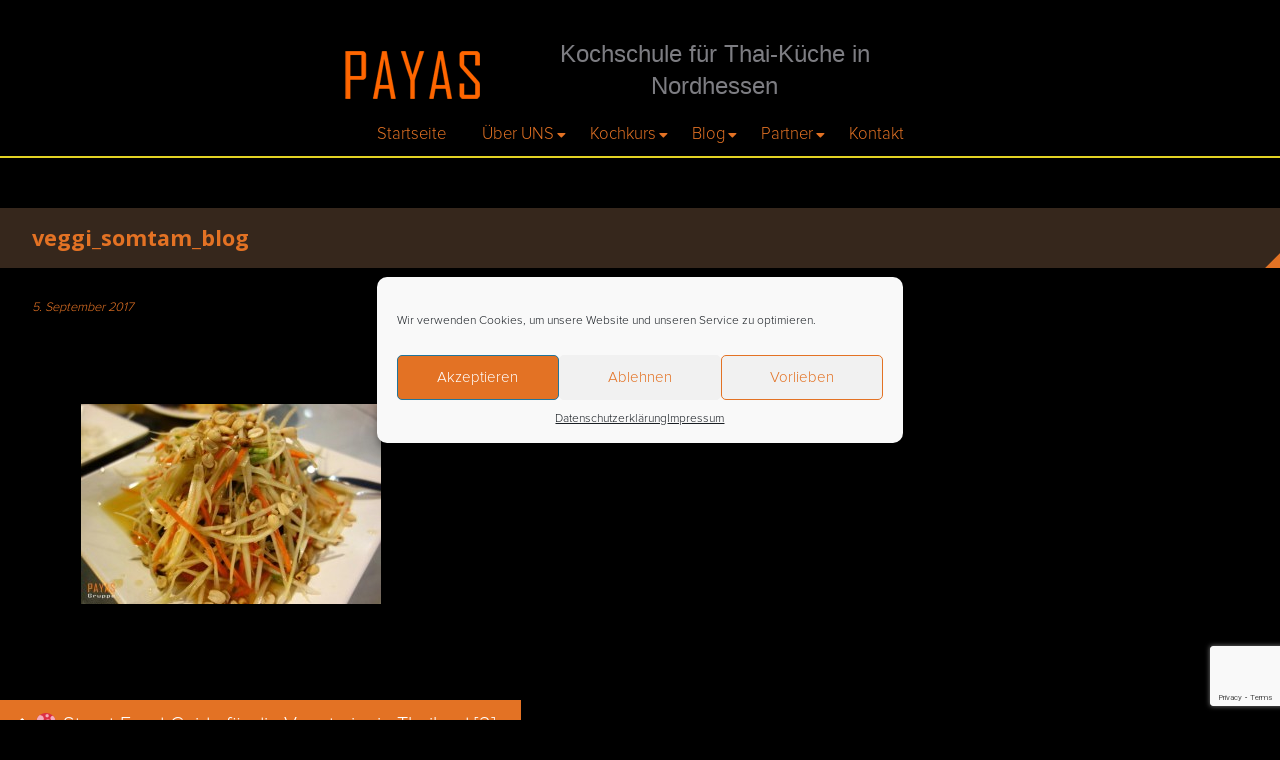

--- FILE ---
content_type: text/html; charset=UTF-8
request_url: https://payas-gruppe.de/blog/%F0%9F%8D%84-street-food-guide-fuer-die-vegetarier-in-thailand-2/somtam_blog
body_size: 16035
content:
<!DOCTYPE html>
<html lang="de">
<head>
	<meta charset="UTF-8">
	<meta name="viewport" content="width=device-width, initial-scale=1">
<meta name="google-site-verification" content="nng6aEIW3tqtnKqL96c0kVVGZMiEp3TMLPCaiXsUGXM" />
	<link rel="profile" href="http://gmpg.org/xfn/11">
	<link rel="pingback" href="https://payas-gruppe.de/xmlrpc.php">

	<meta name='robots' content='index, follow, max-image-preview:large, max-snippet:-1, max-video-preview:-1' />
<meta name="dlm-version" content="4.7.78">
	<!-- This site is optimized with the Yoast SEO plugin v20.7 - https://yoast.com/wordpress/plugins/seo/ -->
	<title>veggi_somtam_blog &bull; Kochschule für Thai-Küche in Nordhessen</title>
	<link rel="canonical" href="https://payas-gruppe.de/blog/🍄-street-food-guide-fuer-die-vegetarier-in-thailand-2/somtam_blog/" />
	<meta property="og:locale" content="de_DE" />
	<meta property="og:type" content="article" />
	<meta property="og:title" content="veggi_somtam_blog &bull; Kochschule für Thai-Küche in Nordhessen" />
	<meta property="og:url" content="https://payas-gruppe.de/blog/🍄-street-food-guide-fuer-die-vegetarier-in-thailand-2/somtam_blog/" />
	<meta property="og:site_name" content="Kochschule für Thai-Küche in Nordhessen" />
	<meta property="article:publisher" content="https://www.facebook.com/payasgruppe" />
	<meta property="article:modified_time" content="2017-09-05T13:46:13+00:00" />
	<meta property="og:image" content="https://payas-gruppe.de/blog/%F0%9F%8D%84-street-food-guide-fuer-die-vegetarier-in-thailand-2/somtam_blog" />
	<meta property="og:image:width" content="887" />
	<meta property="og:image:height" content="591" />
	<meta property="og:image:type" content="image/jpeg" />
	<meta name="twitter:card" content="summary_large_image" />
	<script type="application/ld+json" class="yoast-schema-graph">{"@context":"https://schema.org","@graph":[{"@type":"WebPage","@id":"https://payas-gruppe.de/blog/%F0%9F%8D%84-street-food-guide-fuer-die-vegetarier-in-thailand-2/somtam_blog/","url":"https://payas-gruppe.de/blog/%F0%9F%8D%84-street-food-guide-fuer-die-vegetarier-in-thailand-2/somtam_blog/","name":"veggi_somtam_blog &bull; Kochschule für Thai-Küche in Nordhessen","isPartOf":{"@id":"https://payas-gruppe.de/#website"},"primaryImageOfPage":{"@id":"https://payas-gruppe.de/blog/%F0%9F%8D%84-street-food-guide-fuer-die-vegetarier-in-thailand-2/somtam_blog/#primaryimage"},"image":{"@id":"https://payas-gruppe.de/blog/%F0%9F%8D%84-street-food-guide-fuer-die-vegetarier-in-thailand-2/somtam_blog/#primaryimage"},"thumbnailUrl":"https://payas-gruppe.de/wp-content/uploads/2017/09/somtam_blog.jpg","datePublished":"2017-09-05T13:45:59+00:00","dateModified":"2017-09-05T13:46:13+00:00","breadcrumb":{"@id":"https://payas-gruppe.de/blog/%F0%9F%8D%84-street-food-guide-fuer-die-vegetarier-in-thailand-2/somtam_blog/#breadcrumb"},"inLanguage":"de","potentialAction":[{"@type":"ReadAction","target":["https://payas-gruppe.de/blog/%F0%9F%8D%84-street-food-guide-fuer-die-vegetarier-in-thailand-2/somtam_blog/"]}]},{"@type":"ImageObject","inLanguage":"de","@id":"https://payas-gruppe.de/blog/%F0%9F%8D%84-street-food-guide-fuer-die-vegetarier-in-thailand-2/somtam_blog/#primaryimage","url":"https://payas-gruppe.de/wp-content/uploads/2017/09/somtam_blog.jpg","contentUrl":"https://payas-gruppe.de/wp-content/uploads/2017/09/somtam_blog.jpg","width":887,"height":591},{"@type":"BreadcrumbList","@id":"https://payas-gruppe.de/blog/%F0%9F%8D%84-street-food-guide-fuer-die-vegetarier-in-thailand-2/somtam_blog/#breadcrumb","itemListElement":[{"@type":"ListItem","position":1,"name":"Startseite","item":"https://payas-gruppe.de/"},{"@type":"ListItem","position":2,"name":"🍄 Street Food-Guide für die Vegetarier in Thailand [2]","item":"https://payas-gruppe.de/blog/%f0%9f%8d%84-street-food-guide-fuer-die-vegetarier-in-thailand-2"},{"@type":"ListItem","position":3,"name":"veggi_somtam_blog"}]},{"@type":"WebSite","@id":"https://payas-gruppe.de/#website","url":"https://payas-gruppe.de/","name":"Kochschule für Thai-Küche in Nordhessen","description":"","potentialAction":[{"@type":"SearchAction","target":{"@type":"EntryPoint","urlTemplate":"https://payas-gruppe.de/?s={search_term_string}"},"query-input":"required name=search_term_string"}],"inLanguage":"de"}]}</script>
	<!-- / Yoast SEO plugin. -->


<link rel='dns-prefetch' href='//fonts.googleapis.com' />
<link rel='dns-prefetch' href='//use.fontawesome.com' />
<link rel="alternate" type="application/rss+xml" title="Kochschule für Thai-Küche in Nordhessen &raquo; Feed" href="https://payas-gruppe.de/feed" />
		<!-- This site uses the Google Analytics by ExactMetrics plugin v7.15.3 - Using Analytics tracking - https://www.exactmetrics.com/ -->
							<script data-service="google-analytics" data-category="statistics" data-cmplz-src="//www.googletagmanager.com/gtag/js?id=UA-78697204-1"  data-cfasync="false" data-wpfc-render="false" type="text/plain" async></script>
			<script data-cfasync="false" data-wpfc-render="false" type="text/javascript">
				var em_version = '7.15.3';
				var em_track_user = true;
				var em_no_track_reason = '';
				
								var disableStrs = [
															'ga-disable-UA-78697204-1',
									];

				/* Function to detect opted out users */
				function __gtagTrackerIsOptedOut() {
					for (var index = 0; index < disableStrs.length; index++) {
						if (document.cookie.indexOf(disableStrs[index] + '=true') > -1) {
							return true;
						}
					}

					return false;
				}

				/* Disable tracking if the opt-out cookie exists. */
				if (__gtagTrackerIsOptedOut()) {
					for (var index = 0; index < disableStrs.length; index++) {
						window[disableStrs[index]] = true;
					}
				}

				/* Opt-out function */
				function __gtagTrackerOptout() {
					for (var index = 0; index < disableStrs.length; index++) {
						document.cookie = disableStrs[index] + '=true; expires=Thu, 31 Dec 2099 23:59:59 UTC; path=/';
						window[disableStrs[index]] = true;
					}
				}

				if ('undefined' === typeof gaOptout) {
					function gaOptout() {
						__gtagTrackerOptout();
					}
				}
								window.dataLayer = window.dataLayer || [];

				window.ExactMetricsDualTracker = {
					helpers: {},
					trackers: {},
				};
				if (em_track_user) {
					function __gtagDataLayer() {
						dataLayer.push(arguments);
					}

					function __gtagTracker(type, name, parameters) {
						if (!parameters) {
							parameters = {};
						}

						if (parameters.send_to) {
							__gtagDataLayer.apply(null, arguments);
							return;
						}

						if (type === 'event') {
							
														parameters.send_to = exactmetrics_frontend.ua;
							__gtagDataLayer(type, name, parameters);
													} else {
							__gtagDataLayer.apply(null, arguments);
						}
					}

					__gtagTracker('js', new Date());
					__gtagTracker('set', {
						'developer_id.dNDMyYj': true,
											});
															__gtagTracker('config', 'UA-78697204-1', {"forceSSL":"true"} );
										window.gtag = __gtagTracker;										(function () {
						/* https://developers.google.com/analytics/devguides/collection/analyticsjs/ */
						/* ga and __gaTracker compatibility shim. */
						var noopfn = function () {
							return null;
						};
						var newtracker = function () {
							return new Tracker();
						};
						var Tracker = function () {
							return null;
						};
						var p = Tracker.prototype;
						p.get = noopfn;
						p.set = noopfn;
						p.send = function () {
							var args = Array.prototype.slice.call(arguments);
							args.unshift('send');
							__gaTracker.apply(null, args);
						};
						var __gaTracker = function () {
							var len = arguments.length;
							if (len === 0) {
								return;
							}
							var f = arguments[len - 1];
							if (typeof f !== 'object' || f === null || typeof f.hitCallback !== 'function') {
								if ('send' === arguments[0]) {
									var hitConverted, hitObject = false, action;
									if ('event' === arguments[1]) {
										if ('undefined' !== typeof arguments[3]) {
											hitObject = {
												'eventAction': arguments[3],
												'eventCategory': arguments[2],
												'eventLabel': arguments[4],
												'value': arguments[5] ? arguments[5] : 1,
											}
										}
									}
									if ('pageview' === arguments[1]) {
										if ('undefined' !== typeof arguments[2]) {
											hitObject = {
												'eventAction': 'page_view',
												'page_path': arguments[2],
											}
										}
									}
									if (typeof arguments[2] === 'object') {
										hitObject = arguments[2];
									}
									if (typeof arguments[5] === 'object') {
										Object.assign(hitObject, arguments[5]);
									}
									if ('undefined' !== typeof arguments[1].hitType) {
										hitObject = arguments[1];
										if ('pageview' === hitObject.hitType) {
											hitObject.eventAction = 'page_view';
										}
									}
									if (hitObject) {
										action = 'timing' === arguments[1].hitType ? 'timing_complete' : hitObject.eventAction;
										hitConverted = mapArgs(hitObject);
										__gtagTracker('event', action, hitConverted);
									}
								}
								return;
							}

							function mapArgs(args) {
								var arg, hit = {};
								var gaMap = {
									'eventCategory': 'event_category',
									'eventAction': 'event_action',
									'eventLabel': 'event_label',
									'eventValue': 'event_value',
									'nonInteraction': 'non_interaction',
									'timingCategory': 'event_category',
									'timingVar': 'name',
									'timingValue': 'value',
									'timingLabel': 'event_label',
									'page': 'page_path',
									'location': 'page_location',
									'title': 'page_title',
								};
								for (arg in args) {
																		if (!(!args.hasOwnProperty(arg) || !gaMap.hasOwnProperty(arg))) {
										hit[gaMap[arg]] = args[arg];
									} else {
										hit[arg] = args[arg];
									}
								}
								return hit;
							}

							try {
								f.hitCallback();
							} catch (ex) {
							}
						};
						__gaTracker.create = newtracker;
						__gaTracker.getByName = newtracker;
						__gaTracker.getAll = function () {
							return [];
						};
						__gaTracker.remove = noopfn;
						__gaTracker.loaded = true;
						window['__gaTracker'] = __gaTracker;
					})();
									} else {
										console.log("");
					(function () {
						function __gtagTracker() {
							return null;
						}

						window['__gtagTracker'] = __gtagTracker;
						window['gtag'] = __gtagTracker;
					})();
									}
			</script>
				<!-- / Google Analytics by ExactMetrics -->
		<script type="text/javascript">
window._wpemojiSettings = {"baseUrl":"https:\/\/s.w.org\/images\/core\/emoji\/14.0.0\/72x72\/","ext":".png","svgUrl":"https:\/\/s.w.org\/images\/core\/emoji\/14.0.0\/svg\/","svgExt":".svg","source":{"concatemoji":"https:\/\/payas-gruppe.de\/wp-includes\/js\/wp-emoji-release.min.js?ver=6.2.8"}};
/*! This file is auto-generated */
!function(e,a,t){var n,r,o,i=a.createElement("canvas"),p=i.getContext&&i.getContext("2d");function s(e,t){p.clearRect(0,0,i.width,i.height),p.fillText(e,0,0);e=i.toDataURL();return p.clearRect(0,0,i.width,i.height),p.fillText(t,0,0),e===i.toDataURL()}function c(e){var t=a.createElement("script");t.src=e,t.defer=t.type="text/javascript",a.getElementsByTagName("head")[0].appendChild(t)}for(o=Array("flag","emoji"),t.supports={everything:!0,everythingExceptFlag:!0},r=0;r<o.length;r++)t.supports[o[r]]=function(e){if(p&&p.fillText)switch(p.textBaseline="top",p.font="600 32px Arial",e){case"flag":return s("\ud83c\udff3\ufe0f\u200d\u26a7\ufe0f","\ud83c\udff3\ufe0f\u200b\u26a7\ufe0f")?!1:!s("\ud83c\uddfa\ud83c\uddf3","\ud83c\uddfa\u200b\ud83c\uddf3")&&!s("\ud83c\udff4\udb40\udc67\udb40\udc62\udb40\udc65\udb40\udc6e\udb40\udc67\udb40\udc7f","\ud83c\udff4\u200b\udb40\udc67\u200b\udb40\udc62\u200b\udb40\udc65\u200b\udb40\udc6e\u200b\udb40\udc67\u200b\udb40\udc7f");case"emoji":return!s("\ud83e\udef1\ud83c\udffb\u200d\ud83e\udef2\ud83c\udfff","\ud83e\udef1\ud83c\udffb\u200b\ud83e\udef2\ud83c\udfff")}return!1}(o[r]),t.supports.everything=t.supports.everything&&t.supports[o[r]],"flag"!==o[r]&&(t.supports.everythingExceptFlag=t.supports.everythingExceptFlag&&t.supports[o[r]]);t.supports.everythingExceptFlag=t.supports.everythingExceptFlag&&!t.supports.flag,t.DOMReady=!1,t.readyCallback=function(){t.DOMReady=!0},t.supports.everything||(n=function(){t.readyCallback()},a.addEventListener?(a.addEventListener("DOMContentLoaded",n,!1),e.addEventListener("load",n,!1)):(e.attachEvent("onload",n),a.attachEvent("onreadystatechange",function(){"complete"===a.readyState&&t.readyCallback()})),(e=t.source||{}).concatemoji?c(e.concatemoji):e.wpemoji&&e.twemoji&&(c(e.twemoji),c(e.wpemoji)))}(window,document,window._wpemojiSettings);
</script>
<style type="text/css">
img.wp-smiley,
img.emoji {
	display: inline !important;
	border: none !important;
	box-shadow: none !important;
	height: 1em !important;
	width: 1em !important;
	margin: 0 0.07em !important;
	vertical-align: -0.1em !important;
	background: none !important;
	padding: 0 !important;
}
</style>
	<link rel='stylesheet' id='wp-block-library-css' href='https://payas-gruppe.de/wp-includes/css/dist/block-library/style.min.css?ver=6.2.8' type='text/css' media='all' />
<link rel='stylesheet' id='classic-theme-styles-css' href='https://payas-gruppe.de/wp-includes/css/classic-themes.min.css?ver=6.2.8' type='text/css' media='all' />
<style id='global-styles-inline-css' type='text/css'>
body{--wp--preset--color--black: #000000;--wp--preset--color--cyan-bluish-gray: #abb8c3;--wp--preset--color--white: #ffffff;--wp--preset--color--pale-pink: #f78da7;--wp--preset--color--vivid-red: #cf2e2e;--wp--preset--color--luminous-vivid-orange: #ff6900;--wp--preset--color--luminous-vivid-amber: #fcb900;--wp--preset--color--light-green-cyan: #7bdcb5;--wp--preset--color--vivid-green-cyan: #00d084;--wp--preset--color--pale-cyan-blue: #8ed1fc;--wp--preset--color--vivid-cyan-blue: #0693e3;--wp--preset--color--vivid-purple: #9b51e0;--wp--preset--gradient--vivid-cyan-blue-to-vivid-purple: linear-gradient(135deg,rgba(6,147,227,1) 0%,rgb(155,81,224) 100%);--wp--preset--gradient--light-green-cyan-to-vivid-green-cyan: linear-gradient(135deg,rgb(122,220,180) 0%,rgb(0,208,130) 100%);--wp--preset--gradient--luminous-vivid-amber-to-luminous-vivid-orange: linear-gradient(135deg,rgba(252,185,0,1) 0%,rgba(255,105,0,1) 100%);--wp--preset--gradient--luminous-vivid-orange-to-vivid-red: linear-gradient(135deg,rgba(255,105,0,1) 0%,rgb(207,46,46) 100%);--wp--preset--gradient--very-light-gray-to-cyan-bluish-gray: linear-gradient(135deg,rgb(238,238,238) 0%,rgb(169,184,195) 100%);--wp--preset--gradient--cool-to-warm-spectrum: linear-gradient(135deg,rgb(74,234,220) 0%,rgb(151,120,209) 20%,rgb(207,42,186) 40%,rgb(238,44,130) 60%,rgb(251,105,98) 80%,rgb(254,248,76) 100%);--wp--preset--gradient--blush-light-purple: linear-gradient(135deg,rgb(255,206,236) 0%,rgb(152,150,240) 100%);--wp--preset--gradient--blush-bordeaux: linear-gradient(135deg,rgb(254,205,165) 0%,rgb(254,45,45) 50%,rgb(107,0,62) 100%);--wp--preset--gradient--luminous-dusk: linear-gradient(135deg,rgb(255,203,112) 0%,rgb(199,81,192) 50%,rgb(65,88,208) 100%);--wp--preset--gradient--pale-ocean: linear-gradient(135deg,rgb(255,245,203) 0%,rgb(182,227,212) 50%,rgb(51,167,181) 100%);--wp--preset--gradient--electric-grass: linear-gradient(135deg,rgb(202,248,128) 0%,rgb(113,206,126) 100%);--wp--preset--gradient--midnight: linear-gradient(135deg,rgb(2,3,129) 0%,rgb(40,116,252) 100%);--wp--preset--duotone--dark-grayscale: url('#wp-duotone-dark-grayscale');--wp--preset--duotone--grayscale: url('#wp-duotone-grayscale');--wp--preset--duotone--purple-yellow: url('#wp-duotone-purple-yellow');--wp--preset--duotone--blue-red: url('#wp-duotone-blue-red');--wp--preset--duotone--midnight: url('#wp-duotone-midnight');--wp--preset--duotone--magenta-yellow: url('#wp-duotone-magenta-yellow');--wp--preset--duotone--purple-green: url('#wp-duotone-purple-green');--wp--preset--duotone--blue-orange: url('#wp-duotone-blue-orange');--wp--preset--font-size--small: 13px;--wp--preset--font-size--medium: 20px;--wp--preset--font-size--large: 36px;--wp--preset--font-size--x-large: 42px;--wp--preset--spacing--20: 0.44rem;--wp--preset--spacing--30: 0.67rem;--wp--preset--spacing--40: 1rem;--wp--preset--spacing--50: 1.5rem;--wp--preset--spacing--60: 2.25rem;--wp--preset--spacing--70: 3.38rem;--wp--preset--spacing--80: 5.06rem;--wp--preset--shadow--natural: 6px 6px 9px rgba(0, 0, 0, 0.2);--wp--preset--shadow--deep: 12px 12px 50px rgba(0, 0, 0, 0.4);--wp--preset--shadow--sharp: 6px 6px 0px rgba(0, 0, 0, 0.2);--wp--preset--shadow--outlined: 6px 6px 0px -3px rgba(255, 255, 255, 1), 6px 6px rgba(0, 0, 0, 1);--wp--preset--shadow--crisp: 6px 6px 0px rgba(0, 0, 0, 1);}:where(.is-layout-flex){gap: 0.5em;}body .is-layout-flow > .alignleft{float: left;margin-inline-start: 0;margin-inline-end: 2em;}body .is-layout-flow > .alignright{float: right;margin-inline-start: 2em;margin-inline-end: 0;}body .is-layout-flow > .aligncenter{margin-left: auto !important;margin-right: auto !important;}body .is-layout-constrained > .alignleft{float: left;margin-inline-start: 0;margin-inline-end: 2em;}body .is-layout-constrained > .alignright{float: right;margin-inline-start: 2em;margin-inline-end: 0;}body .is-layout-constrained > .aligncenter{margin-left: auto !important;margin-right: auto !important;}body .is-layout-constrained > :where(:not(.alignleft):not(.alignright):not(.alignfull)){max-width: var(--wp--style--global--content-size);margin-left: auto !important;margin-right: auto !important;}body .is-layout-constrained > .alignwide{max-width: var(--wp--style--global--wide-size);}body .is-layout-flex{display: flex;}body .is-layout-flex{flex-wrap: wrap;align-items: center;}body .is-layout-flex > *{margin: 0;}:where(.wp-block-columns.is-layout-flex){gap: 2em;}.has-black-color{color: var(--wp--preset--color--black) !important;}.has-cyan-bluish-gray-color{color: var(--wp--preset--color--cyan-bluish-gray) !important;}.has-white-color{color: var(--wp--preset--color--white) !important;}.has-pale-pink-color{color: var(--wp--preset--color--pale-pink) !important;}.has-vivid-red-color{color: var(--wp--preset--color--vivid-red) !important;}.has-luminous-vivid-orange-color{color: var(--wp--preset--color--luminous-vivid-orange) !important;}.has-luminous-vivid-amber-color{color: var(--wp--preset--color--luminous-vivid-amber) !important;}.has-light-green-cyan-color{color: var(--wp--preset--color--light-green-cyan) !important;}.has-vivid-green-cyan-color{color: var(--wp--preset--color--vivid-green-cyan) !important;}.has-pale-cyan-blue-color{color: var(--wp--preset--color--pale-cyan-blue) !important;}.has-vivid-cyan-blue-color{color: var(--wp--preset--color--vivid-cyan-blue) !important;}.has-vivid-purple-color{color: var(--wp--preset--color--vivid-purple) !important;}.has-black-background-color{background-color: var(--wp--preset--color--black) !important;}.has-cyan-bluish-gray-background-color{background-color: var(--wp--preset--color--cyan-bluish-gray) !important;}.has-white-background-color{background-color: var(--wp--preset--color--white) !important;}.has-pale-pink-background-color{background-color: var(--wp--preset--color--pale-pink) !important;}.has-vivid-red-background-color{background-color: var(--wp--preset--color--vivid-red) !important;}.has-luminous-vivid-orange-background-color{background-color: var(--wp--preset--color--luminous-vivid-orange) !important;}.has-luminous-vivid-amber-background-color{background-color: var(--wp--preset--color--luminous-vivid-amber) !important;}.has-light-green-cyan-background-color{background-color: var(--wp--preset--color--light-green-cyan) !important;}.has-vivid-green-cyan-background-color{background-color: var(--wp--preset--color--vivid-green-cyan) !important;}.has-pale-cyan-blue-background-color{background-color: var(--wp--preset--color--pale-cyan-blue) !important;}.has-vivid-cyan-blue-background-color{background-color: var(--wp--preset--color--vivid-cyan-blue) !important;}.has-vivid-purple-background-color{background-color: var(--wp--preset--color--vivid-purple) !important;}.has-black-border-color{border-color: var(--wp--preset--color--black) !important;}.has-cyan-bluish-gray-border-color{border-color: var(--wp--preset--color--cyan-bluish-gray) !important;}.has-white-border-color{border-color: var(--wp--preset--color--white) !important;}.has-pale-pink-border-color{border-color: var(--wp--preset--color--pale-pink) !important;}.has-vivid-red-border-color{border-color: var(--wp--preset--color--vivid-red) !important;}.has-luminous-vivid-orange-border-color{border-color: var(--wp--preset--color--luminous-vivid-orange) !important;}.has-luminous-vivid-amber-border-color{border-color: var(--wp--preset--color--luminous-vivid-amber) !important;}.has-light-green-cyan-border-color{border-color: var(--wp--preset--color--light-green-cyan) !important;}.has-vivid-green-cyan-border-color{border-color: var(--wp--preset--color--vivid-green-cyan) !important;}.has-pale-cyan-blue-border-color{border-color: var(--wp--preset--color--pale-cyan-blue) !important;}.has-vivid-cyan-blue-border-color{border-color: var(--wp--preset--color--vivid-cyan-blue) !important;}.has-vivid-purple-border-color{border-color: var(--wp--preset--color--vivid-purple) !important;}.has-vivid-cyan-blue-to-vivid-purple-gradient-background{background: var(--wp--preset--gradient--vivid-cyan-blue-to-vivid-purple) !important;}.has-light-green-cyan-to-vivid-green-cyan-gradient-background{background: var(--wp--preset--gradient--light-green-cyan-to-vivid-green-cyan) !important;}.has-luminous-vivid-amber-to-luminous-vivid-orange-gradient-background{background: var(--wp--preset--gradient--luminous-vivid-amber-to-luminous-vivid-orange) !important;}.has-luminous-vivid-orange-to-vivid-red-gradient-background{background: var(--wp--preset--gradient--luminous-vivid-orange-to-vivid-red) !important;}.has-very-light-gray-to-cyan-bluish-gray-gradient-background{background: var(--wp--preset--gradient--very-light-gray-to-cyan-bluish-gray) !important;}.has-cool-to-warm-spectrum-gradient-background{background: var(--wp--preset--gradient--cool-to-warm-spectrum) !important;}.has-blush-light-purple-gradient-background{background: var(--wp--preset--gradient--blush-light-purple) !important;}.has-blush-bordeaux-gradient-background{background: var(--wp--preset--gradient--blush-bordeaux) !important;}.has-luminous-dusk-gradient-background{background: var(--wp--preset--gradient--luminous-dusk) !important;}.has-pale-ocean-gradient-background{background: var(--wp--preset--gradient--pale-ocean) !important;}.has-electric-grass-gradient-background{background: var(--wp--preset--gradient--electric-grass) !important;}.has-midnight-gradient-background{background: var(--wp--preset--gradient--midnight) !important;}.has-small-font-size{font-size: var(--wp--preset--font-size--small) !important;}.has-medium-font-size{font-size: var(--wp--preset--font-size--medium) !important;}.has-large-font-size{font-size: var(--wp--preset--font-size--large) !important;}.has-x-large-font-size{font-size: var(--wp--preset--font-size--x-large) !important;}
.wp-block-navigation a:where(:not(.wp-element-button)){color: inherit;}
:where(.wp-block-columns.is-layout-flex){gap: 2em;}
.wp-block-pullquote{font-size: 1.5em;line-height: 1.6;}
</style>
<link rel='stylesheet' id='cfblbcss-css' href='https://payas-gruppe.de/wp-content/plugins/cardoza-facebook-like-box/cardozafacebook.css?ver=6.2.8' type='text/css' media='all' />
<link rel='stylesheet' id='contact-form-7-css' href='https://payas-gruppe.de/wp-content/plugins/contact-form-7/includes/css/styles.css?ver=5.7.6' type='text/css' media='all' />
<link rel='stylesheet' id='cmplz-general-css' href='https://payas-gruppe.de/wp-content/plugins/complianz-gdpr/assets/css/cookieblocker.min.css?ver=6.4.4' type='text/css' media='all' />
<link rel='stylesheet' id='eightmedi-lite-google-fonts-css' href='//fonts.googleapis.com/css?family=Open+Sans%3A400%2C600%2C700%2C300&#038;ver=6.2.8' type='text/css' media='all' />
<link rel='stylesheet' id='eightmedi-lite-font-awesome-css' href='https://payas-gruppe.de/wp-content/themes/eightmedi-lite/css/font-awesome.min.css?ver=6.2.8' type='text/css' media='all' />
<link rel='stylesheet' id='eightmedi-lite-bxslider-css' href='https://payas-gruppe.de/wp-content/themes/eightmedi-lite/css/jquery.bxslider.css?ver=4.1.2' type='text/css' media='all' />
<link rel='stylesheet' id='eightmedi-lite-fancybox-css' href='https://payas-gruppe.de/wp-content/themes/eightmedi-lite/css/fancybox.css?ver=6.2.8' type='text/css' media='all' />
<link rel='stylesheet' id='eightmedi-lite-animate-css' href='https://payas-gruppe.de/wp-content/themes/eightmedi-lite/css/animate.css?ver=6.2.8' type='text/css' media='all' />
<link rel='stylesheet' id='eightmedi-lite-style-css' href='https://payas-gruppe.de/wp-content/themes/eightmedi-lite/style.css?ver=6.2.8' type='text/css' media='all' />
<link rel='stylesheet' id='eightmedi-lite-responsive-css' href='https://payas-gruppe.de/wp-content/themes/eightmedi-lite/css/responsive.css?ver=6.2.8' type='text/css' media='all' />
<link rel='stylesheet' id='font-awesome-official-css' href='https://use.fontawesome.com/releases/v5.15.4/css/all.css' type='text/css' media='all' integrity="sha384-DyZ88mC6Up2uqS4h/KRgHuoeGwBcD4Ng9SiP4dIRy0EXTlnuz47vAwmeGwVChigm" crossorigin="anonymous" />
<link rel='stylesheet' id='microthemer-css' href='https://payas-gruppe.de/wp-content/micro-themes/active-styles.css?mts=115&#038;ver=6.2.8' type='text/css' media='all' />
<link rel='stylesheet' id='font-awesome-official-v4shim-css' href='https://use.fontawesome.com/releases/v5.15.4/css/v4-shims.css' type='text/css' media='all' integrity="sha384-Vq76wejb3QJM4nDatBa5rUOve+9gkegsjCebvV/9fvXlGWo4HCMR4cJZjjcF6Viv" crossorigin="anonymous" />
<style id='font-awesome-official-v4shim-inline-css' type='text/css'>
@font-face {
font-family: "FontAwesome";
font-display: block;
src: url("https://use.fontawesome.com/releases/v5.15.4/webfonts/fa-brands-400.eot"),
		url("https://use.fontawesome.com/releases/v5.15.4/webfonts/fa-brands-400.eot?#iefix") format("embedded-opentype"),
		url("https://use.fontawesome.com/releases/v5.15.4/webfonts/fa-brands-400.woff2") format("woff2"),
		url("https://use.fontawesome.com/releases/v5.15.4/webfonts/fa-brands-400.woff") format("woff"),
		url("https://use.fontawesome.com/releases/v5.15.4/webfonts/fa-brands-400.ttf") format("truetype"),
		url("https://use.fontawesome.com/releases/v5.15.4/webfonts/fa-brands-400.svg#fontawesome") format("svg");
}

@font-face {
font-family: "FontAwesome";
font-display: block;
src: url("https://use.fontawesome.com/releases/v5.15.4/webfonts/fa-solid-900.eot"),
		url("https://use.fontawesome.com/releases/v5.15.4/webfonts/fa-solid-900.eot?#iefix") format("embedded-opentype"),
		url("https://use.fontawesome.com/releases/v5.15.4/webfonts/fa-solid-900.woff2") format("woff2"),
		url("https://use.fontawesome.com/releases/v5.15.4/webfonts/fa-solid-900.woff") format("woff"),
		url("https://use.fontawesome.com/releases/v5.15.4/webfonts/fa-solid-900.ttf") format("truetype"),
		url("https://use.fontawesome.com/releases/v5.15.4/webfonts/fa-solid-900.svg#fontawesome") format("svg");
}

@font-face {
font-family: "FontAwesome";
font-display: block;
src: url("https://use.fontawesome.com/releases/v5.15.4/webfonts/fa-regular-400.eot"),
		url("https://use.fontawesome.com/releases/v5.15.4/webfonts/fa-regular-400.eot?#iefix") format("embedded-opentype"),
		url("https://use.fontawesome.com/releases/v5.15.4/webfonts/fa-regular-400.woff2") format("woff2"),
		url("https://use.fontawesome.com/releases/v5.15.4/webfonts/fa-regular-400.woff") format("woff"),
		url("https://use.fontawesome.com/releases/v5.15.4/webfonts/fa-regular-400.ttf") format("truetype"),
		url("https://use.fontawesome.com/releases/v5.15.4/webfonts/fa-regular-400.svg#fontawesome") format("svg");
unicode-range: U+F004-F005,U+F007,U+F017,U+F022,U+F024,U+F02E,U+F03E,U+F044,U+F057-F059,U+F06E,U+F070,U+F075,U+F07B-F07C,U+F080,U+F086,U+F089,U+F094,U+F09D,U+F0A0,U+F0A4-F0A7,U+F0C5,U+F0C7-F0C8,U+F0E0,U+F0EB,U+F0F3,U+F0F8,U+F0FE,U+F111,U+F118-F11A,U+F11C,U+F133,U+F144,U+F146,U+F14A,U+F14D-F14E,U+F150-F152,U+F15B-F15C,U+F164-F165,U+F185-F186,U+F191-F192,U+F1AD,U+F1C1-F1C9,U+F1CD,U+F1D8,U+F1E3,U+F1EA,U+F1F6,U+F1F9,U+F20A,U+F247-F249,U+F24D,U+F254-F25B,U+F25D,U+F267,U+F271-F274,U+F279,U+F28B,U+F28D,U+F2B5-F2B6,U+F2B9,U+F2BB,U+F2BD,U+F2C1-F2C2,U+F2D0,U+F2D2,U+F2DC,U+F2ED,U+F328,U+F358-F35B,U+F3A5,U+F3D1,U+F410,U+F4AD;
}
</style>
<script type='text/javascript' src='https://payas-gruppe.de/wp-content/plugins/google-analytics-dashboard-for-wp/assets/js/frontend-gtag.min.js?ver=7.15.3' id='exactmetrics-frontend-script-js'></script>
<script data-cfasync="false" data-wpfc-render="false" type="text/javascript" id='exactmetrics-frontend-script-js-extra'>/* <![CDATA[ */
var exactmetrics_frontend = {"js_events_tracking":"true","download_extensions":"zip,mp3,mpeg,pdf,docx,pptx,xlsx,rar","inbound_paths":"[{\"path\":\"\\\/go\\\/\",\"label\":\"affiliate\"},{\"path\":\"\\\/recommend\\\/\",\"label\":\"affiliate\"}]","home_url":"https:\/\/payas-gruppe.de","hash_tracking":"false","ua":"UA-78697204-1","v4_id":""};/* ]]> */
</script>
<script type='text/javascript' src='https://payas-gruppe.de/wp-includes/js/jquery/jquery.min.js?ver=3.6.4' id='jquery-core-js'></script>
<script type='text/javascript' src='https://payas-gruppe.de/wp-includes/js/jquery/jquery-migrate.min.js?ver=3.4.0' id='jquery-migrate-js'></script>
<script type='text/javascript' src='https://payas-gruppe.de/wp-content/plugins/cardoza-facebook-like-box/cardozafacebook.js?ver=6.2.8' id='cfblbjs-js'></script>
<link rel="https://api.w.org/" href="https://payas-gruppe.de/wp-json/" /><link rel="alternate" type="application/json" href="https://payas-gruppe.de/wp-json/wp/v2/media/4171" /><link rel="EditURI" type="application/rsd+xml" title="RSD" href="https://payas-gruppe.de/xmlrpc.php?rsd" />
<link rel="wlwmanifest" type="application/wlwmanifest+xml" href="https://payas-gruppe.de/wp-includes/wlwmanifest.xml" />
<meta name="generator" content="WordPress 6.2.8" />
<link rel='shortlink' href='https://payas-gruppe.de/?p=4171' />
<link rel="alternate" type="application/json+oembed" href="https://payas-gruppe.de/wp-json/oembed/1.0/embed?url=https%3A%2F%2Fpayas-gruppe.de%2Fblog%2F%25f0%259f%258d%2584-street-food-guide-fuer-die-vegetarier-in-thailand-2%2Fsomtam_blog" />
<link rel="alternate" type="text/xml+oembed" href="https://payas-gruppe.de/wp-json/oembed/1.0/embed?url=https%3A%2F%2Fpayas-gruppe.de%2Fblog%2F%25f0%259f%258d%2584-street-food-guide-fuer-die-vegetarier-in-thailand-2%2Fsomtam_blog&#038;format=xml" />
<style>.cmplz-hidden{display:none!important;}</style><style type='text/css' media='all'>.appointment { background: url("https://payas-gruppe.de/wp-content/uploads/2016/05/DSC_1037_resizeLQ_640x266.jpg") no-repeat scroll right bottom rgba(0, 0, 0, 0); }
</style>
	<script type="text/javascript">
		jQuery(function($){
			$('#home-slider .em-slider').bxSlider({
				mode: 'fade',
				controls: true,
				speed: 1492,
				pause: 5000,
				pager: true,
				auto : true			});
		});
	</script>
<style type="text/css" id="custom-background-css">
body.custom-background { background-color: #000000; }
</style>
	<link rel="icon" href="https://payas-gruppe.de/wp-content/uploads/2016/02/cropped-LogoV2d2-OrangeDark-Icon-copy-1-150x150.png" sizes="32x32" />
<link rel="icon" href="https://payas-gruppe.de/wp-content/uploads/2016/02/cropped-LogoV2d2-OrangeDark-Icon-copy-1-300x300.png" sizes="192x192" />
<link rel="apple-touch-icon" href="https://payas-gruppe.de/wp-content/uploads/2016/02/cropped-LogoV2d2-OrangeDark-Icon-copy-1-300x300.png" />
<meta name="msapplication-TileImage" content="https://payas-gruppe.de/wp-content/uploads/2016/02/cropped-LogoV2d2-OrangeDark-Icon-copy-1-300x300.png" />
		<style type="text/css" id="wp-custom-css">
			.wp-block-table table, .wp-block-table td {
    border: 10px solid #000;
    border-collapse: collapse;
}		</style>
		</head>

<body data-cmplz=1 class="attachment attachment-template-default single single-attachment postid-4171 attachmentid-4171 attachment-jpeg custom-background mt-4171 mt-attachment-somtam_blog fullwidth">
	<div id="page" class="hfeed site">
		<a class="skip-link screen-reader-text" href="#content">Skip to content</a>
				<header id="masthead" class="site-header" role="banner">
						<div class="ed-container-home center-align">
				<div class="site-branding">
					<div class="site-logo">
													<a href="https://payas-gruppe.de/" rel="home">
								<img src="https://payas-gruppe.de/wp-content/uploads/2016/05/LogoV3-OrangeDarkKlein3.png" width="150" height="51" alt="">
							</a>
											</div>
					<div class="site-text">
						<a href="https://payas-gruppe.de/" rel="home">
							<h1 class="site-title">Kochschule für Thai-Küche in Nordhessen</h1>
							<p class="site-description"></p>
						</a>
					</div>
				</div><!-- .site-branding -->

				<nav id="site-navigation" class="main-navigation" role="navigation">
					<button class="menu-toggle" aria-controls="primary-menu" aria-expanded="false">
												<span class="menu-bar menubar-first"></span>
						<span class="menu-bar menubar-second"></span>
						<span class="menu-bar menubar-third"></span>
					</button>
					<div class="menu-menubar2018-container"><ul id="primary-menu" class="menu"><li id="menu-item-379" class="menu-item menu-item-type-post_type menu-item-object-page menu-item-home menu-item-379"><a href="https://payas-gruppe.de/">Startseite</a></li>
<li id="menu-item-381" class="menu-item menu-item-type-post_type menu-item-object-page menu-item-has-children menu-item-381"><a href="/payas">Über UNS</a>
<ul class="sub-menu">
	<li id="menu-item-1148" class="menu-item menu-item-type-post_type menu-item-object-page menu-item-1148"><a href="https://payas-gruppe.de/payas">PAYAS Gruppe</a></li>
	<li id="menu-item-382" class="menu-item menu-item-type-post_type menu-item-object-page menu-item-382"><a href="https://payas-gruppe.de/konzept">Konzept</a></li>
	<li id="menu-item-549" class="menu-item menu-item-type-post_type menu-item-object-page menu-item-has-children menu-item-549"><a href="https://payas-gruppe.de/payas-welt">Projekte</a>
	<ul class="sub-menu">
		<li id="menu-item-1546" class="menu-item menu-item-type-post_type menu-item-object-page menu-item-1546"><a href="http://www.facebook.com/payasgruppe">Facebook</a></li>
		<li id="menu-item-380" class="menu-item menu-item-type-post_type menu-item-object-page menu-item-380"><a href="https://payas-gruppe.de/kochschule">Schule</a></li>
		<li id="menu-item-384" class="menu-item menu-item-type-post_type menu-item-object-page menu-item-384"><a href="https://payas-gruppe.de/inspire">Magazin</a></li>
		<li id="menu-item-385" class="menu-item menu-item-type-post_type menu-item-object-page menu-item-385"><a href="https://payas-gruppe.de/kochstudio">TV-Studio</a></li>
	</ul>
</li>
</ul>
</li>
<li id="menu-item-552" class="menu-item menu-item-type-post_type menu-item-object-page menu-item-has-children menu-item-552"><a href="/kochkurs/kursangebote">Kochkurs</a>
<ul class="sub-menu">
	<li id="menu-item-2393" class="menu-item menu-item-type-post_type menu-item-object-page menu-item-2393"><a href="https://payas-gruppe.de/kochkurs/buchung">Buchung</a></li>
	<li id="menu-item-2345" class="menu-item menu-item-type-post_type menu-item-object-page menu-item-2345"><a href="https://payas-gruppe.de/kochkurs/kursangebote">Kursangebote</a></li>
	<li id="menu-item-1364" class="menu-item menu-item-type-post_type menu-item-object-page menu-item-1364"><a href="https://payas-gruppe.de/kochkurs/4d-workshop">4D-Workshop (Gruppenkurs)</a></li>
	<li id="menu-item-1361" class="menu-item menu-item-type-post_type menu-item-object-page menu-item-1361"><a href="https://payas-gruppe.de/kochkurs/athome">PAYAS@Home (Privatkurs)</a></li>
</ul>
</li>
<li id="menu-item-5217" class="menu-item menu-item-type-taxonomy menu-item-object-category menu-item-has-children menu-item-5217"><a href="https://payas-gruppe.de/blog">Blog</a>
<ul class="sub-menu">
	<li id="menu-item-1691" class="menu-item menu-item-type-taxonomy menu-item-object-category menu-item-1691"><a href="https://payas-gruppe.de/nachricht">Nachrichten</a></li>
	<li id="menu-item-3005" class="menu-item menu-item-type-taxonomy menu-item-object-category menu-item-3005"><a href="https://payas-gruppe.de/blog">PAYAS-Blog</a></li>
</ul>
</li>
<li id="menu-item-2349" class="menu-item menu-item-type-post_type menu-item-object-page menu-item-has-children menu-item-2349"><a href="https://payas-gruppe.de/partner">Partner</a>
<ul class="sub-menu">
	<li id="menu-item-2502" class="menu-item menu-item-type-post_type menu-item-object-page menu-item-has-children menu-item-2502"><a href="/partner/wpbdp_category/gastronomie">Thai-Küche 🍴</a>
	<ul class="sub-menu">
		<li id="menu-item-2503" class="menu-item menu-item-type-post_type menu-item-object-page menu-item-2503"><a href="/partner/wpbdp_category/thai-restaurant">Thai-Restaurant</a></li>
	</ul>
</li>
	<li id="menu-item-2537" class="menu-item menu-item-type-post_type menu-item-object-page menu-item-2537"><a href="/partner/wpbdp_category/spa-massage">Thai-Spa/Massage 🛀</a></li>
	<li id="menu-item-2504" class="menu-item menu-item-type-post_type menu-item-object-page menu-item-has-children menu-item-2504"><a href="/partner/wpbdp_category/lebensmittelmarkt">Lebensmittelmarkt 🍶</a>
	<ul class="sub-menu">
		<li id="menu-item-2507" class="menu-item menu-item-type-post_type menu-item-object-page menu-item-2507"><a href="/partner/wpbdp_category/asia-markt">Asia-Markt</a></li>
		<li id="menu-item-2506" class="menu-item menu-item-type-post_type menu-item-object-page menu-item-2506"><a href="/partner/wpbdp_category/reformladen">Reformladen</a></li>
		<li id="menu-item-2505" class="menu-item menu-item-type-post_type menu-item-object-page menu-item-2505"><a href="/partner/wpbdp_category/getraenke">Getränke</a></li>
	</ul>
</li>
	<li id="menu-item-2500" class="menu-item menu-item-type-post_type menu-item-object-page menu-item-2500"><a href="/partner/wpbdp_category/reisebuero">Reisebüro ✈</a></li>
	<li id="menu-item-2501" class="menu-item menu-item-type-post_type menu-item-object-page menu-item-2501"><a href="/partner/wpbdp_category/schule-bildungsstaette">Schule / Bildungsstätte</a></li>
</ul>
</li>
<li id="menu-item-383" class="menu-item menu-item-type-post_type menu-item-object-page menu-item-383"><a href="/kontakt/kontakt-zu-uns">Kontakt</a></li>
</ul></div>				</nav><!-- #site-navigation -->
			</div>
		</header><!-- #masthead -->
				<div id="content" class="site-content">
<div class="ed-container">
		<div id="primary" class="content-area ">
		<main id="main" class="site-main" role="main">

			
				
<article id="post-4171" class="post-4171 attachment type-attachment status-inherit hentry">
	
	<header class="page-header">
		<h1 class="page-title">veggi_somtam_blog</h1>
		<div class="entry-meta">
			<span class="posted-on"><a href="https://payas-gruppe.de/blog/%f0%9f%8d%84-street-food-guide-fuer-die-vegetarier-in-thailand-2/somtam_blog" rel="bookmark"><time class="entry-date published" datetime="2017-09-05T14:45:59+01:00">5. September 2017</time><time class="updated" datetime="2017-09-05T14:46:13+01:00">5. September 2017</time></a></span>		</div><!-- .entry-meta -->
	</header><!-- .entry-header -->
	
	<div class="entry-content">
				<iframe src="//www.facebook.com/plugins/like.php?href=https%3A%2F%2Fpayas-gruppe.de%2Fblog%2F%25f0%259f%258d%2584-street-food-guide-fuer-die-vegetarier-in-thailand-2%2Fsomtam_blog&amp;layout=button_count&amp;show_faces=true&amp;width=450&amp;action=like" scrolling="no" frameborder="0" allowTransparency="true" style="border:none; overflow:hidden; width:450px; height:60px;"></iframe><p class="attachment"><a href='https://payas-gruppe.de/wp-content/uploads/2017/09/somtam_blog.jpg'><img width="300" height="200" src="https://payas-gruppe.de/wp-content/uploads/2017/09/somtam_blog-300x200.jpg" class="attachment-medium size-medium" alt="" decoding="async" loading="lazy" srcset="https://payas-gruppe.de/wp-content/uploads/2017/09/somtam_blog-300x200.jpg 300w, https://payas-gruppe.de/wp-content/uploads/2017/09/somtam_blog-768x512.jpg 768w, https://payas-gruppe.de/wp-content/uploads/2017/09/somtam_blog-885x590.jpg 885w, https://payas-gruppe.de/wp-content/uploads/2017/09/somtam_blog-350x233.jpg 350w, https://payas-gruppe.de/wp-content/uploads/2017/09/somtam_blog-500x333.jpg 500w, https://payas-gruppe.de/wp-content/uploads/2017/09/somtam_blog.jpg 887w" sizes="(max-width: 300px) 100vw, 300px" /></a></p>
				</div><!-- .entry-content -->

		<footer class="entry-footer">
					</footer><!-- .entry-footer -->
	</article><!-- #post-## -->


				
	<nav class="navigation post-navigation" aria-label="Beiträge">
		<h2 class="screen-reader-text">Beitragsnavigation</h2>
		<div class="nav-links"><div class="nav-previous"><a href="https://payas-gruppe.de/blog/%f0%9f%8d%84-street-food-guide-fuer-die-vegetarier-in-thailand-2" rel="prev">🍄 Street Food-Guide für die Vegetarier in Thailand [2]</a></div></div>
	</nav>
				
			
		</main><!-- #main -->
	</div><!-- #primary -->
	</div>

</div><!-- #content -->

<footer id="colophon" class="site-footer" role="contentinfo">
	<div class="ed-container-home">
		<div class="top-footer wow fadeInLeft">
			<aside id="sfp_page_plugin_widget-2" class="widget widget_sfp_page_plugin_widget"><h2 class="widget-title">PAYAS Gruppe: Thai-Food Community</h2><div id="fb-root"></div>
<script>
	(function(d){
		var js, id = 'facebook-jssdk';
		if (d.getElementById(id)) {return;}
		js = d.createElement('script');
		js.id = id;
		js.async = true;
		js.src = "//connect.facebook.net/de_DE/all.js#xfbml=1";
		d.getElementsByTagName('head')[0].appendChild(js);
	}(document));
</script>
<!-- SFPlugin by topdevs.net -->
<!-- Page Plugin Code START -->
<div class="sfp-container">
	<div class="fb-page"
		data-href="http://www.facebook.com/payasgruppe"
		data-width=""
		data-height=""
		data-hide-cover="false"
		data-show-facepile="true"
		data-small-header="false"
		data-tabs="">
	</div>
</div>
<!-- Page Plugin Code END --></aside><aside id="nav_menu-3" class="widget widget_nav_menu"><h2 class="widget-title">Weitere Informationen</h2><div class="menu-footermenu-container"><ul id="menu-footermenu" class="menu"><li id="menu-item-1849" class="menu-item menu-item-type-post_type menu-item-object-page menu-item-1849"><a href="/payas">Über UNS</a></li>
<li id="menu-item-2440" class="menu-item menu-item-type-post_type menu-item-object-page menu-item-2440"><a href="https://payas-gruppe.de/kochkurs/kursangebote">Kursangebote</a></li>
<li id="menu-item-2439" class="menu-item menu-item-type-post_type menu-item-object-page menu-item-2439"><a href="https://payas-gruppe.de/kochkurs/buchung">Buchung</a></li>
<li id="menu-item-1846" class="menu-item menu-item-type-post_type menu-item-object-page menu-item-1846"><a href="https://payas-gruppe.de/payas-welt">PAYAS-Welt</a></li>
<li id="menu-item-2521" class="menu-item menu-item-type-post_type menu-item-object-page menu-item-2521"><a href="https://payas-gruppe.de/partner">Unsere Partner</a></li>
<li id="menu-item-1847" class="menu-item menu-item-type-post_type menu-item-object-page menu-item-1847"><a href="https://payas-gruppe.de/kontakt/kontakt-zu-uns">Kontakt zu uns</a></li>
<li id="menu-item-1843" class="menu-item menu-item-type-post_type menu-item-object-page menu-item-1843"><a href="https://payas-gruppe.de/impressum">Impressum</a></li>
</ul></div></aside>		</div>
		<div class="main-footer">
			<div class="site-info">
				<a href="http://www.payas-gruppe.de/impressum">Copyright &copy; 2026 PAYAS Gruppe</a> 
				<span class="sep"> | </span>
<a href="http://www.payas-gruppe.de/impressum">Impressum</a>

			</div><!-- .site-info -->
						<div class="footer-social social-links">
						<div class="social-icons">
						<a href="https://www.facebook.com/payasgruppe/" class="facebook" data-title="Facebook" target="_blank"><i class="fa fa-facebook"></i><span></span></a>
			
			
			
						<a href="https://www.youtube.com/channel/UCDc-JR0Axmo_H9kpLy-hhlw" class="youtube" data-title="Youtube" target="_blank"><i class="fa fa-youtube"></i><span></span></a>
			
			
			
			
						<a href="https://www.instagram.com/payasgruppe/" class="instagram" data-title="instagram" target="_blank"><i class="fa fa-instagram"></i><span></span></a>
			
					</div>
					</div>
					</div>
	</div>
</footer><!-- #colophon -->
</div><!-- #page -->
<div id="es-top"></div>
	<script>
			var modal = document.getElementById('cfblb_modal');
		if(modal)
		{
				var span = document.getElementsByClassName("cfblb_close")[0];

				span.onclick = function() {
					modal.style.display = "none";
				}
				
				window.onclick = function(event) {
					if (event.target == modal) {
						modal.style.display = "none";
					}
				}
		}		
	</script>

<!-- Consent Management powered by Complianz | GDPR/CCPA Cookie Consent https://wordpress.org/plugins/complianz-gdpr -->
<div id="cmplz-cookiebanner-container"><div class="cmplz-cookiebanner cmplz-hidden banner-1 optin cmplz-center cmplz-categories-type-view-preferences" aria-modal="true" data-nosnippet="true" role="dialog" aria-live="polite" aria-labelledby="cmplz-header-1-optin" aria-describedby="cmplz-message-1-optin">
	<div class="cmplz-header">
		<div class="cmplz-logo"></div>
		<div class="cmplz-title" id="cmplz-header-1-optin">Cookie-Zustimmung verwalten</div>
		<div class="cmplz-close" tabindex="0" role="button" aria-label="close-dialog">
			<svg aria-hidden="true" focusable="false" data-prefix="fas" data-icon="times" class="svg-inline--fa fa-times fa-w-11" role="img" xmlns="http://www.w3.org/2000/svg" viewBox="0 0 352 512"><path fill="currentColor" d="M242.72 256l100.07-100.07c12.28-12.28 12.28-32.19 0-44.48l-22.24-22.24c-12.28-12.28-32.19-12.28-44.48 0L176 189.28 75.93 89.21c-12.28-12.28-32.19-12.28-44.48 0L9.21 111.45c-12.28 12.28-12.28 32.19 0 44.48L109.28 256 9.21 356.07c-12.28 12.28-12.28 32.19 0 44.48l22.24 22.24c12.28 12.28 32.2 12.28 44.48 0L176 322.72l100.07 100.07c12.28 12.28 32.2 12.28 44.48 0l22.24-22.24c12.28-12.28 12.28-32.19 0-44.48L242.72 256z"></path></svg>
		</div>
	</div>

	<div class="cmplz-divider cmplz-divider-header"></div>
	<div class="cmplz-body">
		<div class="cmplz-message" id="cmplz-message-1-optin">Wir verwenden Cookies, um unsere Website und unseren Service zu optimieren.</div>
		<!-- categories start -->
		<div class="cmplz-categories">
			<details class="cmplz-category cmplz-functional" >
				<summary>
						<span class="cmplz-category-header">
							<span class="cmplz-category-title">Funktional</span>
							<span class='cmplz-always-active'>
								<span class="cmplz-banner-checkbox">
									<input type="checkbox"
										   id="cmplz-functional-optin"
										   data-category="cmplz_functional"
										   class="cmplz-consent-checkbox cmplz-functional"
										   size="40"
										   value="1"/>
									<label class="cmplz-label" for="cmplz-functional-optin" tabindex="0"><span class="screen-reader-text">Funktional</span></label>
								</span>
								Immer aktiv							</span>
							<span class="cmplz-icon cmplz-open">
								<svg xmlns="http://www.w3.org/2000/svg" viewBox="0 0 448 512"  height="18" ><path d="M224 416c-8.188 0-16.38-3.125-22.62-9.375l-192-192c-12.5-12.5-12.5-32.75 0-45.25s32.75-12.5 45.25 0L224 338.8l169.4-169.4c12.5-12.5 32.75-12.5 45.25 0s12.5 32.75 0 45.25l-192 192C240.4 412.9 232.2 416 224 416z"/></svg>
							</span>
						</span>
				</summary>
				<div class="cmplz-description">
					<span class="cmplz-description-functional">Die technische Speicherung oder der Zugang ist unbedingt erforderlich für den rechtmäßigen Zweck, die Nutzung eines bestimmten Dienstes zu ermöglichen, der vom Teilnehmer oder Nutzer ausdrücklich gewünscht wird, oder für den alleinigen Zweck, die Übertragung einer Nachricht über ein elektronisches Kommunikationsnetz durchzuführen.</span>
				</div>
			</details>

			<details class="cmplz-category cmplz-preferences" >
				<summary>
						<span class="cmplz-category-header">
							<span class="cmplz-category-title">Vorlieben</span>
							<span class="cmplz-banner-checkbox">
								<input type="checkbox"
									   id="cmplz-preferences-optin"
									   data-category="cmplz_preferences"
									   class="cmplz-consent-checkbox cmplz-preferences"
									   size="40"
									   value="1"/>
								<label class="cmplz-label" for="cmplz-preferences-optin" tabindex="0"><span class="screen-reader-text">Vorlieben</span></label>
							</span>
							<span class="cmplz-icon cmplz-open">
								<svg xmlns="http://www.w3.org/2000/svg" viewBox="0 0 448 512"  height="18" ><path d="M224 416c-8.188 0-16.38-3.125-22.62-9.375l-192-192c-12.5-12.5-12.5-32.75 0-45.25s32.75-12.5 45.25 0L224 338.8l169.4-169.4c12.5-12.5 32.75-12.5 45.25 0s12.5 32.75 0 45.25l-192 192C240.4 412.9 232.2 416 224 416z"/></svg>
							</span>
						</span>
				</summary>
				<div class="cmplz-description">
					<span class="cmplz-description-preferences">Die technische Speicherung oder der Zugriff ist für den rechtmäßigen Zweck der Speicherung von Präferenzen erforderlich, die nicht vom Abonnenten oder Benutzer angefordert wurden.</span>
				</div>
			</details>

			<details class="cmplz-category cmplz-statistics" >
				<summary>
						<span class="cmplz-category-header">
							<span class="cmplz-category-title">Statistiken</span>
							<span class="cmplz-banner-checkbox">
								<input type="checkbox"
									   id="cmplz-statistics-optin"
									   data-category="cmplz_statistics"
									   class="cmplz-consent-checkbox cmplz-statistics"
									   size="40"
									   value="1"/>
								<label class="cmplz-label" for="cmplz-statistics-optin" tabindex="0"><span class="screen-reader-text">Statistiken</span></label>
							</span>
							<span class="cmplz-icon cmplz-open">
								<svg xmlns="http://www.w3.org/2000/svg" viewBox="0 0 448 512"  height="18" ><path d="M224 416c-8.188 0-16.38-3.125-22.62-9.375l-192-192c-12.5-12.5-12.5-32.75 0-45.25s32.75-12.5 45.25 0L224 338.8l169.4-169.4c12.5-12.5 32.75-12.5 45.25 0s12.5 32.75 0 45.25l-192 192C240.4 412.9 232.2 416 224 416z"/></svg>
							</span>
						</span>
				</summary>
				<div class="cmplz-description">
					<span class="cmplz-description-statistics">Die technische Speicherung oder der Zugriff, der ausschließlich zu statistischen Zwecken erfolgt.</span>
					<span class="cmplz-description-statistics-anonymous">Die technische Speicherung oder der Zugriff, der ausschließlich zu anonymen statistischen Zwecken verwendet wird. Ohne eine Vorladung, die freiwillige Zustimmung deines Internetdienstanbieters oder zusätzliche Aufzeichnungen von Dritten können die zu diesem Zweck gespeicherten oder abgerufenen Informationen allein in der Regel nicht dazu verwendet werden, dich zu identifizieren.</span>
				</div>
			</details>
			<details class="cmplz-category cmplz-marketing" >
				<summary>
						<span class="cmplz-category-header">
							<span class="cmplz-category-title">Marketing</span>
							<span class="cmplz-banner-checkbox">
								<input type="checkbox"
									   id="cmplz-marketing-optin"
									   data-category="cmplz_marketing"
									   class="cmplz-consent-checkbox cmplz-marketing"
									   size="40"
									   value="1"/>
								<label class="cmplz-label" for="cmplz-marketing-optin" tabindex="0"><span class="screen-reader-text">Marketing</span></label>
							</span>
							<span class="cmplz-icon cmplz-open">
								<svg xmlns="http://www.w3.org/2000/svg" viewBox="0 0 448 512"  height="18" ><path d="M224 416c-8.188 0-16.38-3.125-22.62-9.375l-192-192c-12.5-12.5-12.5-32.75 0-45.25s32.75-12.5 45.25 0L224 338.8l169.4-169.4c12.5-12.5 32.75-12.5 45.25 0s12.5 32.75 0 45.25l-192 192C240.4 412.9 232.2 416 224 416z"/></svg>
							</span>
						</span>
				</summary>
				<div class="cmplz-description">
					<span class="cmplz-description-marketing">Die technische Speicherung oder der Zugriff ist erforderlich, um Nutzerprofile zu erstellen, um Werbung zu versenden oder um den Nutzer auf einer Website oder über mehrere Websites hinweg zu ähnlichen Marketingzwecken zu verfolgen.</span>
				</div>
			</details>
		</div><!-- categories end -->
			</div>

	<div class="cmplz-links cmplz-information">
		<a class="cmplz-link cmplz-manage-options cookie-statement" href="#" data-relative_url="#cmplz-manage-consent-container">Optionen verwalten</a>
		<a class="cmplz-link cmplz-manage-third-parties cookie-statement" href="#" data-relative_url="#cmplz-cookies-overview">Dienste verwalten</a>
		<a class="cmplz-link cmplz-manage-vendors tcf cookie-statement" href="#" data-relative_url="#cmplz-tcf-wrapper">Anbieter verwalten</a>
		<a class="cmplz-link cmplz-external cmplz-read-more-purposes tcf" target="_blank" rel="noopener noreferrer nofollow" href="https://cookiedatabase.org/tcf/purposes/">Lese mehr über diese Zwecke</a>
			</div>

	<div class="cmplz-divider cmplz-footer"></div>

	<div class="cmplz-buttons">
		<button class="cmplz-btn cmplz-accept">Akzeptieren</button>
		<button class="cmplz-btn cmplz-deny">Ablehnen</button>
		<button class="cmplz-btn cmplz-view-preferences">Vorlieben</button>
		<button class="cmplz-btn cmplz-save-preferences">Einstellungen speichern</button>
		<a class="cmplz-btn cmplz-manage-options tcf cookie-statement" href="#" data-relative_url="#cmplz-manage-consent-container">Vorlieben</a>
			</div>

	<div class="cmplz-links cmplz-documents">
		<a class="cmplz-link cookie-statement" href="#" data-relative_url="">{title}</a>
		<a class="cmplz-link privacy-statement" href="#" data-relative_url="">{title}</a>
		<a class="cmplz-link impressum" href="#" data-relative_url="">{title}</a>
			</div>

</div>
</div>
					<div id="cmplz-manage-consent" data-nosnippet="true"><button class="cmplz-btn cmplz-hidden cmplz-manage-consent manage-consent-1">Zustimmung verwalten</button>

</div><script type='text/javascript' src='https://payas-gruppe.de/wp-content/plugins/contact-form-7/includes/swv/js/index.js?ver=5.7.6' id='swv-js'></script>
<script type='text/javascript' id='contact-form-7-js-extra'>
/* <![CDATA[ */
var wpcf7 = {"api":{"root":"https:\/\/payas-gruppe.de\/wp-json\/","namespace":"contact-form-7\/v1"}};
/* ]]> */
</script>
<script type='text/javascript' src='https://payas-gruppe.de/wp-content/plugins/contact-form-7/includes/js/index.js?ver=5.7.6' id='contact-form-7-js'></script>
<script type='text/javascript' id='dlm-xhr-js-extra'>
/* <![CDATA[ */
var dlmXHRtranslations = {"error":"An error occurred while trying to download the file. Please try again."};
/* ]]> */
</script>
<script type='text/javascript' id='dlm-xhr-js-before'>
const dlmXHR = {"xhr_links":{"class":["download-link","download-button"]},"prevent_duplicates":true,"ajaxUrl":"https:\/\/payas-gruppe.de\/wp-admin\/admin-ajax.php"}; dlmXHRinstance = {}; const dlmXHRGlobalLinks = "https://payas-gruppe.de/download/"; dlmXHRgif = "https://payas-gruppe.de/wp-includes/images/spinner.gif"
</script>
<script type='text/javascript' src='https://payas-gruppe.de/wp-content/plugins/download-monitor/assets/js/dlm-xhr.min.js?ver=4.7.78' id='dlm-xhr-js'></script>
<script type='text/javascript' src='https://payas-gruppe.de/wp-content/themes/eightmedi-lite/js/jquery.mousewheel-3.0.4.pack.js?ver=3.0.4' id='eightmedi-lite-mousewheel-js'></script>
<script type='text/javascript' src='https://payas-gruppe.de/wp-content/themes/eightmedi-lite/js/jquery.fancybox-1.3.4.js?ver=1.3.4' id='eightmedi-lite-fancybox-js'></script>
<script type='text/javascript' src='https://payas-gruppe.de/wp-content/themes/eightmedi-lite/js/wow.js?ver=1.1.2' id='eightmedi-lite-wow-js'></script>
<script type='text/javascript' src='https://payas-gruppe.de/wp-content/themes/eightmedi-lite/js/jquery.bxslider.min.js?ver=4.1.2' id='eightmedi-lite-bxslider-js'></script>
<script type='text/javascript' src='https://payas-gruppe.de/wp-content/themes/eightmedi-lite/js/navigation.js?ver=20120206' id='eightmedi-lite-navigation-js'></script>
<script type='text/javascript' src='https://payas-gruppe.de/wp-content/themes/eightmedi-lite/js/skip-link-focus-fix.js?ver=20130115' id='eightmedi-lite-skip-link-focus-fix-js'></script>
<script type='text/javascript' src='https://payas-gruppe.de/wp-content/themes/eightmedi-lite/js/custom-scripts.js?ver=20150716' id='medi-lite-custom-scripts-js'></script>
<script type='text/javascript' src='https://payas-gruppe.de/wp-content/plugins/page-links-to/dist/new-tab.js?ver=3.3.7' id='page-links-to-js'></script>
<script type='text/javascript' src='https://www.google.com/recaptcha/api.js?render=6LcsEQ8aAAAAADrrPMggnpU-jLPvuu1CAibrRj4W&#038;ver=3.0' id='google-recaptcha-js'></script>
<script type='text/javascript' src='https://payas-gruppe.de/wp-includes/js/dist/vendor/wp-polyfill-inert.min.js?ver=3.1.2' id='wp-polyfill-inert-js'></script>
<script type='text/javascript' src='https://payas-gruppe.de/wp-includes/js/dist/vendor/regenerator-runtime.min.js?ver=0.13.11' id='regenerator-runtime-js'></script>
<script type='text/javascript' src='https://payas-gruppe.de/wp-includes/js/dist/vendor/wp-polyfill.min.js?ver=3.15.0' id='wp-polyfill-js'></script>
<script type='text/javascript' id='wpcf7-recaptcha-js-extra'>
/* <![CDATA[ */
var wpcf7_recaptcha = {"sitekey":"6LcsEQ8aAAAAADrrPMggnpU-jLPvuu1CAibrRj4W","actions":{"homepage":"homepage","contactform":"contactform"}};
/* ]]> */
</script>
<script type='text/javascript' src='https://payas-gruppe.de/wp-content/plugins/contact-form-7/modules/recaptcha/index.js?ver=5.7.6' id='wpcf7-recaptcha-js'></script>
<script type='text/javascript' id='cmplz-cookiebanner-js-extra'>
/* <![CDATA[ */
var complianz = {"prefix":"cmplz_","user_banner_id":"1","set_cookies":[],"block_ajax_content":"","banner_version":"18","version":"6.4.4","store_consent":"","do_not_track_enabled":"","consenttype":"optin","region":"eu","geoip":"","dismiss_timeout":"","disable_cookiebanner":"","soft_cookiewall":"","dismiss_on_scroll":"","cookie_expiry":"365","url":"https:\/\/payas-gruppe.de\/wp-json\/complianz\/v1\/","locale":"lang=de&locale=de_DE","set_cookies_on_root":"","cookie_domain":"","current_policy_id":"13","cookie_path":"\/","categories":{"statistics":"Statistiken","marketing":"Marketing"},"tcf_active":"","placeholdertext":"Klicke hier, um {category}-Cookies zu akzeptieren und diesen Inhalt zu aktivieren","aria_label":"Klicke hier, um {category}-Cookies zu akzeptieren und diesen Inhalt zu aktivieren","css_file":"https:\/\/payas-gruppe.de\/wp-content\/uploads\/complianz\/css\/banner-{banner_id}-{type}.css?v=18","page_links":{"eu":{"cookie-statement":{"title":"","url":"https:\/\/payas-gruppe.de\/blog\/%f0%9f%8d%84-street-food-guide-fuer-die-vegetarier-in-thailand-2\/somtam_blog"},"privacy-statement":{"title":"Datenschutzerkl\u00e4rung","url":"https:\/\/payas-gruppe.de\/impressum"},"impressum":{"title":"Impressum","url":"https:\/\/payas-gruppe.de\/impressum"}},"us":{"impressum":{"title":"Impressum","url":"https:\/\/payas-gruppe.de\/impressum"}},"uk":{"impressum":{"title":"Impressum","url":"https:\/\/payas-gruppe.de\/impressum"}},"ca":{"impressum":{"title":"Impressum","url":"https:\/\/payas-gruppe.de\/impressum"}},"au":{"impressum":{"title":"Impressum","url":"https:\/\/payas-gruppe.de\/impressum"}},"za":{"impressum":{"title":"Impressum","url":"https:\/\/payas-gruppe.de\/impressum"}},"br":{"impressum":{"title":"Impressum","url":"https:\/\/payas-gruppe.de\/impressum"}}},"tm_categories":"","forceEnableStats":"","preview":"","clean_cookies":""};
/* ]]> */
</script>
<script defer type='text/javascript' src='https://payas-gruppe.de/wp-content/plugins/complianz-gdpr/cookiebanner/js/complianz.min.js?ver=6.4.4' id='cmplz-cookiebanner-js'></script>
<script type='text/javascript' src='https://payas-gruppe.de/wp-content/plugins/complianz-gdpr/cookiebanner/js/migrate.min.js?ver=6.4.4' id='cmplz-migrate-js'></script>
				<script type="text/plain" data-service="google-analytics" async data-category="statistics" data-cmplz-src="https://www.googletagmanager.com/gtag/js?id="></script>
</body>
</html>


--- FILE ---
content_type: text/html; charset=utf-8
request_url: https://www.google.com/recaptcha/api2/anchor?ar=1&k=6LcsEQ8aAAAAADrrPMggnpU-jLPvuu1CAibrRj4W&co=aHR0cHM6Ly9wYXlhcy1ncnVwcGUuZGU6NDQz&hl=en&v=PoyoqOPhxBO7pBk68S4YbpHZ&size=invisible&anchor-ms=20000&execute-ms=30000&cb=qlof0lmfyfub
body_size: 48742
content:
<!DOCTYPE HTML><html dir="ltr" lang="en"><head><meta http-equiv="Content-Type" content="text/html; charset=UTF-8">
<meta http-equiv="X-UA-Compatible" content="IE=edge">
<title>reCAPTCHA</title>
<style type="text/css">
/* cyrillic-ext */
@font-face {
  font-family: 'Roboto';
  font-style: normal;
  font-weight: 400;
  font-stretch: 100%;
  src: url(//fonts.gstatic.com/s/roboto/v48/KFO7CnqEu92Fr1ME7kSn66aGLdTylUAMa3GUBHMdazTgWw.woff2) format('woff2');
  unicode-range: U+0460-052F, U+1C80-1C8A, U+20B4, U+2DE0-2DFF, U+A640-A69F, U+FE2E-FE2F;
}
/* cyrillic */
@font-face {
  font-family: 'Roboto';
  font-style: normal;
  font-weight: 400;
  font-stretch: 100%;
  src: url(//fonts.gstatic.com/s/roboto/v48/KFO7CnqEu92Fr1ME7kSn66aGLdTylUAMa3iUBHMdazTgWw.woff2) format('woff2');
  unicode-range: U+0301, U+0400-045F, U+0490-0491, U+04B0-04B1, U+2116;
}
/* greek-ext */
@font-face {
  font-family: 'Roboto';
  font-style: normal;
  font-weight: 400;
  font-stretch: 100%;
  src: url(//fonts.gstatic.com/s/roboto/v48/KFO7CnqEu92Fr1ME7kSn66aGLdTylUAMa3CUBHMdazTgWw.woff2) format('woff2');
  unicode-range: U+1F00-1FFF;
}
/* greek */
@font-face {
  font-family: 'Roboto';
  font-style: normal;
  font-weight: 400;
  font-stretch: 100%;
  src: url(//fonts.gstatic.com/s/roboto/v48/KFO7CnqEu92Fr1ME7kSn66aGLdTylUAMa3-UBHMdazTgWw.woff2) format('woff2');
  unicode-range: U+0370-0377, U+037A-037F, U+0384-038A, U+038C, U+038E-03A1, U+03A3-03FF;
}
/* math */
@font-face {
  font-family: 'Roboto';
  font-style: normal;
  font-weight: 400;
  font-stretch: 100%;
  src: url(//fonts.gstatic.com/s/roboto/v48/KFO7CnqEu92Fr1ME7kSn66aGLdTylUAMawCUBHMdazTgWw.woff2) format('woff2');
  unicode-range: U+0302-0303, U+0305, U+0307-0308, U+0310, U+0312, U+0315, U+031A, U+0326-0327, U+032C, U+032F-0330, U+0332-0333, U+0338, U+033A, U+0346, U+034D, U+0391-03A1, U+03A3-03A9, U+03B1-03C9, U+03D1, U+03D5-03D6, U+03F0-03F1, U+03F4-03F5, U+2016-2017, U+2034-2038, U+203C, U+2040, U+2043, U+2047, U+2050, U+2057, U+205F, U+2070-2071, U+2074-208E, U+2090-209C, U+20D0-20DC, U+20E1, U+20E5-20EF, U+2100-2112, U+2114-2115, U+2117-2121, U+2123-214F, U+2190, U+2192, U+2194-21AE, U+21B0-21E5, U+21F1-21F2, U+21F4-2211, U+2213-2214, U+2216-22FF, U+2308-230B, U+2310, U+2319, U+231C-2321, U+2336-237A, U+237C, U+2395, U+239B-23B7, U+23D0, U+23DC-23E1, U+2474-2475, U+25AF, U+25B3, U+25B7, U+25BD, U+25C1, U+25CA, U+25CC, U+25FB, U+266D-266F, U+27C0-27FF, U+2900-2AFF, U+2B0E-2B11, U+2B30-2B4C, U+2BFE, U+3030, U+FF5B, U+FF5D, U+1D400-1D7FF, U+1EE00-1EEFF;
}
/* symbols */
@font-face {
  font-family: 'Roboto';
  font-style: normal;
  font-weight: 400;
  font-stretch: 100%;
  src: url(//fonts.gstatic.com/s/roboto/v48/KFO7CnqEu92Fr1ME7kSn66aGLdTylUAMaxKUBHMdazTgWw.woff2) format('woff2');
  unicode-range: U+0001-000C, U+000E-001F, U+007F-009F, U+20DD-20E0, U+20E2-20E4, U+2150-218F, U+2190, U+2192, U+2194-2199, U+21AF, U+21E6-21F0, U+21F3, U+2218-2219, U+2299, U+22C4-22C6, U+2300-243F, U+2440-244A, U+2460-24FF, U+25A0-27BF, U+2800-28FF, U+2921-2922, U+2981, U+29BF, U+29EB, U+2B00-2BFF, U+4DC0-4DFF, U+FFF9-FFFB, U+10140-1018E, U+10190-1019C, U+101A0, U+101D0-101FD, U+102E0-102FB, U+10E60-10E7E, U+1D2C0-1D2D3, U+1D2E0-1D37F, U+1F000-1F0FF, U+1F100-1F1AD, U+1F1E6-1F1FF, U+1F30D-1F30F, U+1F315, U+1F31C, U+1F31E, U+1F320-1F32C, U+1F336, U+1F378, U+1F37D, U+1F382, U+1F393-1F39F, U+1F3A7-1F3A8, U+1F3AC-1F3AF, U+1F3C2, U+1F3C4-1F3C6, U+1F3CA-1F3CE, U+1F3D4-1F3E0, U+1F3ED, U+1F3F1-1F3F3, U+1F3F5-1F3F7, U+1F408, U+1F415, U+1F41F, U+1F426, U+1F43F, U+1F441-1F442, U+1F444, U+1F446-1F449, U+1F44C-1F44E, U+1F453, U+1F46A, U+1F47D, U+1F4A3, U+1F4B0, U+1F4B3, U+1F4B9, U+1F4BB, U+1F4BF, U+1F4C8-1F4CB, U+1F4D6, U+1F4DA, U+1F4DF, U+1F4E3-1F4E6, U+1F4EA-1F4ED, U+1F4F7, U+1F4F9-1F4FB, U+1F4FD-1F4FE, U+1F503, U+1F507-1F50B, U+1F50D, U+1F512-1F513, U+1F53E-1F54A, U+1F54F-1F5FA, U+1F610, U+1F650-1F67F, U+1F687, U+1F68D, U+1F691, U+1F694, U+1F698, U+1F6AD, U+1F6B2, U+1F6B9-1F6BA, U+1F6BC, U+1F6C6-1F6CF, U+1F6D3-1F6D7, U+1F6E0-1F6EA, U+1F6F0-1F6F3, U+1F6F7-1F6FC, U+1F700-1F7FF, U+1F800-1F80B, U+1F810-1F847, U+1F850-1F859, U+1F860-1F887, U+1F890-1F8AD, U+1F8B0-1F8BB, U+1F8C0-1F8C1, U+1F900-1F90B, U+1F93B, U+1F946, U+1F984, U+1F996, U+1F9E9, U+1FA00-1FA6F, U+1FA70-1FA7C, U+1FA80-1FA89, U+1FA8F-1FAC6, U+1FACE-1FADC, U+1FADF-1FAE9, U+1FAF0-1FAF8, U+1FB00-1FBFF;
}
/* vietnamese */
@font-face {
  font-family: 'Roboto';
  font-style: normal;
  font-weight: 400;
  font-stretch: 100%;
  src: url(//fonts.gstatic.com/s/roboto/v48/KFO7CnqEu92Fr1ME7kSn66aGLdTylUAMa3OUBHMdazTgWw.woff2) format('woff2');
  unicode-range: U+0102-0103, U+0110-0111, U+0128-0129, U+0168-0169, U+01A0-01A1, U+01AF-01B0, U+0300-0301, U+0303-0304, U+0308-0309, U+0323, U+0329, U+1EA0-1EF9, U+20AB;
}
/* latin-ext */
@font-face {
  font-family: 'Roboto';
  font-style: normal;
  font-weight: 400;
  font-stretch: 100%;
  src: url(//fonts.gstatic.com/s/roboto/v48/KFO7CnqEu92Fr1ME7kSn66aGLdTylUAMa3KUBHMdazTgWw.woff2) format('woff2');
  unicode-range: U+0100-02BA, U+02BD-02C5, U+02C7-02CC, U+02CE-02D7, U+02DD-02FF, U+0304, U+0308, U+0329, U+1D00-1DBF, U+1E00-1E9F, U+1EF2-1EFF, U+2020, U+20A0-20AB, U+20AD-20C0, U+2113, U+2C60-2C7F, U+A720-A7FF;
}
/* latin */
@font-face {
  font-family: 'Roboto';
  font-style: normal;
  font-weight: 400;
  font-stretch: 100%;
  src: url(//fonts.gstatic.com/s/roboto/v48/KFO7CnqEu92Fr1ME7kSn66aGLdTylUAMa3yUBHMdazQ.woff2) format('woff2');
  unicode-range: U+0000-00FF, U+0131, U+0152-0153, U+02BB-02BC, U+02C6, U+02DA, U+02DC, U+0304, U+0308, U+0329, U+2000-206F, U+20AC, U+2122, U+2191, U+2193, U+2212, U+2215, U+FEFF, U+FFFD;
}
/* cyrillic-ext */
@font-face {
  font-family: 'Roboto';
  font-style: normal;
  font-weight: 500;
  font-stretch: 100%;
  src: url(//fonts.gstatic.com/s/roboto/v48/KFO7CnqEu92Fr1ME7kSn66aGLdTylUAMa3GUBHMdazTgWw.woff2) format('woff2');
  unicode-range: U+0460-052F, U+1C80-1C8A, U+20B4, U+2DE0-2DFF, U+A640-A69F, U+FE2E-FE2F;
}
/* cyrillic */
@font-face {
  font-family: 'Roboto';
  font-style: normal;
  font-weight: 500;
  font-stretch: 100%;
  src: url(//fonts.gstatic.com/s/roboto/v48/KFO7CnqEu92Fr1ME7kSn66aGLdTylUAMa3iUBHMdazTgWw.woff2) format('woff2');
  unicode-range: U+0301, U+0400-045F, U+0490-0491, U+04B0-04B1, U+2116;
}
/* greek-ext */
@font-face {
  font-family: 'Roboto';
  font-style: normal;
  font-weight: 500;
  font-stretch: 100%;
  src: url(//fonts.gstatic.com/s/roboto/v48/KFO7CnqEu92Fr1ME7kSn66aGLdTylUAMa3CUBHMdazTgWw.woff2) format('woff2');
  unicode-range: U+1F00-1FFF;
}
/* greek */
@font-face {
  font-family: 'Roboto';
  font-style: normal;
  font-weight: 500;
  font-stretch: 100%;
  src: url(//fonts.gstatic.com/s/roboto/v48/KFO7CnqEu92Fr1ME7kSn66aGLdTylUAMa3-UBHMdazTgWw.woff2) format('woff2');
  unicode-range: U+0370-0377, U+037A-037F, U+0384-038A, U+038C, U+038E-03A1, U+03A3-03FF;
}
/* math */
@font-face {
  font-family: 'Roboto';
  font-style: normal;
  font-weight: 500;
  font-stretch: 100%;
  src: url(//fonts.gstatic.com/s/roboto/v48/KFO7CnqEu92Fr1ME7kSn66aGLdTylUAMawCUBHMdazTgWw.woff2) format('woff2');
  unicode-range: U+0302-0303, U+0305, U+0307-0308, U+0310, U+0312, U+0315, U+031A, U+0326-0327, U+032C, U+032F-0330, U+0332-0333, U+0338, U+033A, U+0346, U+034D, U+0391-03A1, U+03A3-03A9, U+03B1-03C9, U+03D1, U+03D5-03D6, U+03F0-03F1, U+03F4-03F5, U+2016-2017, U+2034-2038, U+203C, U+2040, U+2043, U+2047, U+2050, U+2057, U+205F, U+2070-2071, U+2074-208E, U+2090-209C, U+20D0-20DC, U+20E1, U+20E5-20EF, U+2100-2112, U+2114-2115, U+2117-2121, U+2123-214F, U+2190, U+2192, U+2194-21AE, U+21B0-21E5, U+21F1-21F2, U+21F4-2211, U+2213-2214, U+2216-22FF, U+2308-230B, U+2310, U+2319, U+231C-2321, U+2336-237A, U+237C, U+2395, U+239B-23B7, U+23D0, U+23DC-23E1, U+2474-2475, U+25AF, U+25B3, U+25B7, U+25BD, U+25C1, U+25CA, U+25CC, U+25FB, U+266D-266F, U+27C0-27FF, U+2900-2AFF, U+2B0E-2B11, U+2B30-2B4C, U+2BFE, U+3030, U+FF5B, U+FF5D, U+1D400-1D7FF, U+1EE00-1EEFF;
}
/* symbols */
@font-face {
  font-family: 'Roboto';
  font-style: normal;
  font-weight: 500;
  font-stretch: 100%;
  src: url(//fonts.gstatic.com/s/roboto/v48/KFO7CnqEu92Fr1ME7kSn66aGLdTylUAMaxKUBHMdazTgWw.woff2) format('woff2');
  unicode-range: U+0001-000C, U+000E-001F, U+007F-009F, U+20DD-20E0, U+20E2-20E4, U+2150-218F, U+2190, U+2192, U+2194-2199, U+21AF, U+21E6-21F0, U+21F3, U+2218-2219, U+2299, U+22C4-22C6, U+2300-243F, U+2440-244A, U+2460-24FF, U+25A0-27BF, U+2800-28FF, U+2921-2922, U+2981, U+29BF, U+29EB, U+2B00-2BFF, U+4DC0-4DFF, U+FFF9-FFFB, U+10140-1018E, U+10190-1019C, U+101A0, U+101D0-101FD, U+102E0-102FB, U+10E60-10E7E, U+1D2C0-1D2D3, U+1D2E0-1D37F, U+1F000-1F0FF, U+1F100-1F1AD, U+1F1E6-1F1FF, U+1F30D-1F30F, U+1F315, U+1F31C, U+1F31E, U+1F320-1F32C, U+1F336, U+1F378, U+1F37D, U+1F382, U+1F393-1F39F, U+1F3A7-1F3A8, U+1F3AC-1F3AF, U+1F3C2, U+1F3C4-1F3C6, U+1F3CA-1F3CE, U+1F3D4-1F3E0, U+1F3ED, U+1F3F1-1F3F3, U+1F3F5-1F3F7, U+1F408, U+1F415, U+1F41F, U+1F426, U+1F43F, U+1F441-1F442, U+1F444, U+1F446-1F449, U+1F44C-1F44E, U+1F453, U+1F46A, U+1F47D, U+1F4A3, U+1F4B0, U+1F4B3, U+1F4B9, U+1F4BB, U+1F4BF, U+1F4C8-1F4CB, U+1F4D6, U+1F4DA, U+1F4DF, U+1F4E3-1F4E6, U+1F4EA-1F4ED, U+1F4F7, U+1F4F9-1F4FB, U+1F4FD-1F4FE, U+1F503, U+1F507-1F50B, U+1F50D, U+1F512-1F513, U+1F53E-1F54A, U+1F54F-1F5FA, U+1F610, U+1F650-1F67F, U+1F687, U+1F68D, U+1F691, U+1F694, U+1F698, U+1F6AD, U+1F6B2, U+1F6B9-1F6BA, U+1F6BC, U+1F6C6-1F6CF, U+1F6D3-1F6D7, U+1F6E0-1F6EA, U+1F6F0-1F6F3, U+1F6F7-1F6FC, U+1F700-1F7FF, U+1F800-1F80B, U+1F810-1F847, U+1F850-1F859, U+1F860-1F887, U+1F890-1F8AD, U+1F8B0-1F8BB, U+1F8C0-1F8C1, U+1F900-1F90B, U+1F93B, U+1F946, U+1F984, U+1F996, U+1F9E9, U+1FA00-1FA6F, U+1FA70-1FA7C, U+1FA80-1FA89, U+1FA8F-1FAC6, U+1FACE-1FADC, U+1FADF-1FAE9, U+1FAF0-1FAF8, U+1FB00-1FBFF;
}
/* vietnamese */
@font-face {
  font-family: 'Roboto';
  font-style: normal;
  font-weight: 500;
  font-stretch: 100%;
  src: url(//fonts.gstatic.com/s/roboto/v48/KFO7CnqEu92Fr1ME7kSn66aGLdTylUAMa3OUBHMdazTgWw.woff2) format('woff2');
  unicode-range: U+0102-0103, U+0110-0111, U+0128-0129, U+0168-0169, U+01A0-01A1, U+01AF-01B0, U+0300-0301, U+0303-0304, U+0308-0309, U+0323, U+0329, U+1EA0-1EF9, U+20AB;
}
/* latin-ext */
@font-face {
  font-family: 'Roboto';
  font-style: normal;
  font-weight: 500;
  font-stretch: 100%;
  src: url(//fonts.gstatic.com/s/roboto/v48/KFO7CnqEu92Fr1ME7kSn66aGLdTylUAMa3KUBHMdazTgWw.woff2) format('woff2');
  unicode-range: U+0100-02BA, U+02BD-02C5, U+02C7-02CC, U+02CE-02D7, U+02DD-02FF, U+0304, U+0308, U+0329, U+1D00-1DBF, U+1E00-1E9F, U+1EF2-1EFF, U+2020, U+20A0-20AB, U+20AD-20C0, U+2113, U+2C60-2C7F, U+A720-A7FF;
}
/* latin */
@font-face {
  font-family: 'Roboto';
  font-style: normal;
  font-weight: 500;
  font-stretch: 100%;
  src: url(//fonts.gstatic.com/s/roboto/v48/KFO7CnqEu92Fr1ME7kSn66aGLdTylUAMa3yUBHMdazQ.woff2) format('woff2');
  unicode-range: U+0000-00FF, U+0131, U+0152-0153, U+02BB-02BC, U+02C6, U+02DA, U+02DC, U+0304, U+0308, U+0329, U+2000-206F, U+20AC, U+2122, U+2191, U+2193, U+2212, U+2215, U+FEFF, U+FFFD;
}
/* cyrillic-ext */
@font-face {
  font-family: 'Roboto';
  font-style: normal;
  font-weight: 900;
  font-stretch: 100%;
  src: url(//fonts.gstatic.com/s/roboto/v48/KFO7CnqEu92Fr1ME7kSn66aGLdTylUAMa3GUBHMdazTgWw.woff2) format('woff2');
  unicode-range: U+0460-052F, U+1C80-1C8A, U+20B4, U+2DE0-2DFF, U+A640-A69F, U+FE2E-FE2F;
}
/* cyrillic */
@font-face {
  font-family: 'Roboto';
  font-style: normal;
  font-weight: 900;
  font-stretch: 100%;
  src: url(//fonts.gstatic.com/s/roboto/v48/KFO7CnqEu92Fr1ME7kSn66aGLdTylUAMa3iUBHMdazTgWw.woff2) format('woff2');
  unicode-range: U+0301, U+0400-045F, U+0490-0491, U+04B0-04B1, U+2116;
}
/* greek-ext */
@font-face {
  font-family: 'Roboto';
  font-style: normal;
  font-weight: 900;
  font-stretch: 100%;
  src: url(//fonts.gstatic.com/s/roboto/v48/KFO7CnqEu92Fr1ME7kSn66aGLdTylUAMa3CUBHMdazTgWw.woff2) format('woff2');
  unicode-range: U+1F00-1FFF;
}
/* greek */
@font-face {
  font-family: 'Roboto';
  font-style: normal;
  font-weight: 900;
  font-stretch: 100%;
  src: url(//fonts.gstatic.com/s/roboto/v48/KFO7CnqEu92Fr1ME7kSn66aGLdTylUAMa3-UBHMdazTgWw.woff2) format('woff2');
  unicode-range: U+0370-0377, U+037A-037F, U+0384-038A, U+038C, U+038E-03A1, U+03A3-03FF;
}
/* math */
@font-face {
  font-family: 'Roboto';
  font-style: normal;
  font-weight: 900;
  font-stretch: 100%;
  src: url(//fonts.gstatic.com/s/roboto/v48/KFO7CnqEu92Fr1ME7kSn66aGLdTylUAMawCUBHMdazTgWw.woff2) format('woff2');
  unicode-range: U+0302-0303, U+0305, U+0307-0308, U+0310, U+0312, U+0315, U+031A, U+0326-0327, U+032C, U+032F-0330, U+0332-0333, U+0338, U+033A, U+0346, U+034D, U+0391-03A1, U+03A3-03A9, U+03B1-03C9, U+03D1, U+03D5-03D6, U+03F0-03F1, U+03F4-03F5, U+2016-2017, U+2034-2038, U+203C, U+2040, U+2043, U+2047, U+2050, U+2057, U+205F, U+2070-2071, U+2074-208E, U+2090-209C, U+20D0-20DC, U+20E1, U+20E5-20EF, U+2100-2112, U+2114-2115, U+2117-2121, U+2123-214F, U+2190, U+2192, U+2194-21AE, U+21B0-21E5, U+21F1-21F2, U+21F4-2211, U+2213-2214, U+2216-22FF, U+2308-230B, U+2310, U+2319, U+231C-2321, U+2336-237A, U+237C, U+2395, U+239B-23B7, U+23D0, U+23DC-23E1, U+2474-2475, U+25AF, U+25B3, U+25B7, U+25BD, U+25C1, U+25CA, U+25CC, U+25FB, U+266D-266F, U+27C0-27FF, U+2900-2AFF, U+2B0E-2B11, U+2B30-2B4C, U+2BFE, U+3030, U+FF5B, U+FF5D, U+1D400-1D7FF, U+1EE00-1EEFF;
}
/* symbols */
@font-face {
  font-family: 'Roboto';
  font-style: normal;
  font-weight: 900;
  font-stretch: 100%;
  src: url(//fonts.gstatic.com/s/roboto/v48/KFO7CnqEu92Fr1ME7kSn66aGLdTylUAMaxKUBHMdazTgWw.woff2) format('woff2');
  unicode-range: U+0001-000C, U+000E-001F, U+007F-009F, U+20DD-20E0, U+20E2-20E4, U+2150-218F, U+2190, U+2192, U+2194-2199, U+21AF, U+21E6-21F0, U+21F3, U+2218-2219, U+2299, U+22C4-22C6, U+2300-243F, U+2440-244A, U+2460-24FF, U+25A0-27BF, U+2800-28FF, U+2921-2922, U+2981, U+29BF, U+29EB, U+2B00-2BFF, U+4DC0-4DFF, U+FFF9-FFFB, U+10140-1018E, U+10190-1019C, U+101A0, U+101D0-101FD, U+102E0-102FB, U+10E60-10E7E, U+1D2C0-1D2D3, U+1D2E0-1D37F, U+1F000-1F0FF, U+1F100-1F1AD, U+1F1E6-1F1FF, U+1F30D-1F30F, U+1F315, U+1F31C, U+1F31E, U+1F320-1F32C, U+1F336, U+1F378, U+1F37D, U+1F382, U+1F393-1F39F, U+1F3A7-1F3A8, U+1F3AC-1F3AF, U+1F3C2, U+1F3C4-1F3C6, U+1F3CA-1F3CE, U+1F3D4-1F3E0, U+1F3ED, U+1F3F1-1F3F3, U+1F3F5-1F3F7, U+1F408, U+1F415, U+1F41F, U+1F426, U+1F43F, U+1F441-1F442, U+1F444, U+1F446-1F449, U+1F44C-1F44E, U+1F453, U+1F46A, U+1F47D, U+1F4A3, U+1F4B0, U+1F4B3, U+1F4B9, U+1F4BB, U+1F4BF, U+1F4C8-1F4CB, U+1F4D6, U+1F4DA, U+1F4DF, U+1F4E3-1F4E6, U+1F4EA-1F4ED, U+1F4F7, U+1F4F9-1F4FB, U+1F4FD-1F4FE, U+1F503, U+1F507-1F50B, U+1F50D, U+1F512-1F513, U+1F53E-1F54A, U+1F54F-1F5FA, U+1F610, U+1F650-1F67F, U+1F687, U+1F68D, U+1F691, U+1F694, U+1F698, U+1F6AD, U+1F6B2, U+1F6B9-1F6BA, U+1F6BC, U+1F6C6-1F6CF, U+1F6D3-1F6D7, U+1F6E0-1F6EA, U+1F6F0-1F6F3, U+1F6F7-1F6FC, U+1F700-1F7FF, U+1F800-1F80B, U+1F810-1F847, U+1F850-1F859, U+1F860-1F887, U+1F890-1F8AD, U+1F8B0-1F8BB, U+1F8C0-1F8C1, U+1F900-1F90B, U+1F93B, U+1F946, U+1F984, U+1F996, U+1F9E9, U+1FA00-1FA6F, U+1FA70-1FA7C, U+1FA80-1FA89, U+1FA8F-1FAC6, U+1FACE-1FADC, U+1FADF-1FAE9, U+1FAF0-1FAF8, U+1FB00-1FBFF;
}
/* vietnamese */
@font-face {
  font-family: 'Roboto';
  font-style: normal;
  font-weight: 900;
  font-stretch: 100%;
  src: url(//fonts.gstatic.com/s/roboto/v48/KFO7CnqEu92Fr1ME7kSn66aGLdTylUAMa3OUBHMdazTgWw.woff2) format('woff2');
  unicode-range: U+0102-0103, U+0110-0111, U+0128-0129, U+0168-0169, U+01A0-01A1, U+01AF-01B0, U+0300-0301, U+0303-0304, U+0308-0309, U+0323, U+0329, U+1EA0-1EF9, U+20AB;
}
/* latin-ext */
@font-face {
  font-family: 'Roboto';
  font-style: normal;
  font-weight: 900;
  font-stretch: 100%;
  src: url(//fonts.gstatic.com/s/roboto/v48/KFO7CnqEu92Fr1ME7kSn66aGLdTylUAMa3KUBHMdazTgWw.woff2) format('woff2');
  unicode-range: U+0100-02BA, U+02BD-02C5, U+02C7-02CC, U+02CE-02D7, U+02DD-02FF, U+0304, U+0308, U+0329, U+1D00-1DBF, U+1E00-1E9F, U+1EF2-1EFF, U+2020, U+20A0-20AB, U+20AD-20C0, U+2113, U+2C60-2C7F, U+A720-A7FF;
}
/* latin */
@font-face {
  font-family: 'Roboto';
  font-style: normal;
  font-weight: 900;
  font-stretch: 100%;
  src: url(//fonts.gstatic.com/s/roboto/v48/KFO7CnqEu92Fr1ME7kSn66aGLdTylUAMa3yUBHMdazQ.woff2) format('woff2');
  unicode-range: U+0000-00FF, U+0131, U+0152-0153, U+02BB-02BC, U+02C6, U+02DA, U+02DC, U+0304, U+0308, U+0329, U+2000-206F, U+20AC, U+2122, U+2191, U+2193, U+2212, U+2215, U+FEFF, U+FFFD;
}

</style>
<link rel="stylesheet" type="text/css" href="https://www.gstatic.com/recaptcha/releases/PoyoqOPhxBO7pBk68S4YbpHZ/styles__ltr.css">
<script nonce="QNoSGm2rTIuvPr9qlGlKrg" type="text/javascript">window['__recaptcha_api'] = 'https://www.google.com/recaptcha/api2/';</script>
<script type="text/javascript" src="https://www.gstatic.com/recaptcha/releases/PoyoqOPhxBO7pBk68S4YbpHZ/recaptcha__en.js" nonce="QNoSGm2rTIuvPr9qlGlKrg">
      
    </script></head>
<body><div id="rc-anchor-alert" class="rc-anchor-alert"></div>
<input type="hidden" id="recaptcha-token" value="[base64]">
<script type="text/javascript" nonce="QNoSGm2rTIuvPr9qlGlKrg">
      recaptcha.anchor.Main.init("[\x22ainput\x22,[\x22bgdata\x22,\x22\x22,\[base64]/[base64]/[base64]/[base64]/[base64]/[base64]/[base64]/[base64]/[base64]/[base64]\\u003d\x22,\[base64]\x22,\x22f0I4woRMflZ3wp3DrMO/w6LDvA0xwolUTCMWwqZSw5/CiB5AwptHGMKJwp3CtMOHw7Anw7lDLsObwqbDisKxJcOxwrPDl2HDijTCq8Oawp/DpRcsPylCwp/DninDhcKUAwXClDhDw4HDlRjCrBQGw5RZwqXDpsOgwpZiwpzCsAHDscOrwr0yMxkvwrkTOMKPw7zCpWXDnkXCmx7CrsOuw4B7wpfDkMKawqHCrTFcXsORwo3DvcKRwowUC1bDsMOhwoAHQcKsw6jChsO9w6nDk8KSw67DjSPDlcKVwoJCw6p/[base64]/[base64]/w7XCosKww717wrJHw6XDvyk/w68LwoDDgyduZsOjWsOlw6PDncO0YgI3wpHDvAZDXClfMwvDscKrWMKcSDA+esO5QsKPwqPDi8OFw4bDocKLeGXCvsOKQcOhw5zDnsO+dWPDpVgiw6vDiMKXSRLCtcO0worDo2PCh8OuSsOcTcO4TMKKw5/[base64]/Dl8OpworCkMKUwrPDhGcyUMOYw4Qaw7XCgsOSRGXCl8O3SHDDjivDgxAQwqTDshDDkmDDr8KeGEPClsKXw5BAZsKcHxwvMQbDoE84wpFNFBfDoXjDuMOmw6gpwoJOw5xdAMOTwpdNLMKpwoowajYmw7rDjsOpFcONdTcKwrA1bMK9wotVAD5jw5/Dq8OSw7orZE/CvMO3IcOCwpXCv8KHw5LDgzzCksKTMAjDsn/ComjDrxN6GMKfworCgT/[base64]/w4nCq8OvwrpSETpqcQHDrR/DpyrDsMOSw60ReMKXwq7DiVseEV7DuGbDqMKWw4/DiDA+w47CicODMMOiBW0dw4HCk00PwpBcFcOGwo/Cs3TCqcK8wrZpJcOxw6LCsj/[base64]/Cgw4Mcn/[base64]/DkMKBwohpYkJlwoRIQsO/woZudMOcwp/DnkM1X2EYw6QtwrM5M1Edc8OyWMKsCD7Di8Oqwo/ChXt5K8KtbXQNwrnDisKVMsKJRcKowqxYwpfCmT0zwrg/X3XDrE0Rw60RMVzCs8OhWjhWdnjDmsOEdAzCqRfDiQRydBxwworDn1vDr0d/wpTDtCYYwp0mwr0eOcOCw7dPNmbDmsKow5h4LCA9HsOmw4XDjEkzaiXDqBjCgMOQwoFew5rDnRnDoMOlYMOTwojCssOpw5taw69jw5HDqcOswphiwrdAwqnCrMOvHsOoS8K8ZG0/EcO4w4HCvcOYHMKgw7fCp3jDk8K7ZyzDo8KrJxFwwp99VMOKaMO6C8OvEsK+wo/DnCZIwotmw6E0wqs3w5nCpsORw4jDtADCi0jDmHsNRsOeScKFwrk8w63CmgzDmMOaDcKRw5oZMj8mw7QdwooJVMKvw7kNMiIOw5vCnQ0UU8OCCnrCnxcow68YVXTDmMO7bsKVw7PCmUhMw5/Cu8KkKhXDqWoNwqM6EsODU8O4d1ZyXcKKwoPDn8OeehNjZzsXwrLCkAzCnmnDu8OHSzseAsKIQ8O4wrttF8OAw4vClQHDkA/[base64]/Cs8KHf0U9wpLDlcKzwpoyw4Qyw5HDiBvCvcK+w6Bkw41pw7dvwrBIEsKNEHLDgMO0wovDqMOmYsOew7jDgz5RecOYcFvDh1FuQsKLDMKjw75WfH5Jw40VwpnCksKgamHDsMOYFMOmBcKWw6TCn3RUdMK0wrIwH33CrGfCnz7Dr8Kow5tUHEPClcKuwq/Dkj1BZMKBw5LDkMKbZEzDiMONwoMbMUdAw40bw4HDh8O4M8Opw47CvcKyw4Icw5NLwqM+w6vDicKyFMO3YlzCnsKaR0h+FnDCvntmYz3CssKfSMO5wrs0w5Fqw7BWw7HCscK7woxPw53ChcO5w7JIw63DiMOewr0/EMO5NsOvV8OKDjxcFRnCgsO1dsOnw7rDisKTwrPCi2Y5wozCqUgiMhvCmSjDhVrDvsOZBzXDk8K9Shcbw5TDjcOwwrN/CsKpwqYuw4MEwpI4CxVdbMKxwoVuwozCm3/DiMK2GgLChmjDlMK7wrRVf1RAawbDucORKMK3J8KSUMOYw6IxwpDDgMONfcO8wrBFS8OXPDTDpgJAwr7CkcO/w4EBw7bCusKjwqUra8KcI8K+NsKjU8OABDPDkixHw75MwqzCln1Pw6zCicK2wqbDrS0IdMOaw7kCUG0vw5A0w6cNeMOaT8KFworDthcGHcODMWjDlUcrw4krY3/CpMOyw4ZtwpbDp8KMDV0hwpBwTx17wolUEMOQwrlaKcOSwpPCrRtbwqLDr8Omw79heAlGMsOPTylLwrN0EsKow5LCpcKEw6wqwrPCg0NCwpFOwrd8QTY+EsOcCGHDowzCusOnw7UPw7lHw6VZYFZnBMKnAj/[base64]/Dm8O1FkRVw4nCtVjCsW7DuzvCqcKIQglYIMOTS8Oqw6V8w7/Ch0XCs8Ouw6nDlsO/wo4JYUBff8OVfifCiMK1BS56w7Nfwp/CtsOpw6fCkcKEwpnCuTYmw7fCksKgw49HwrfDhlxFwqLDpsKtw4V/wpYJP8KmMcOVw4nDolFgXwRPwpbDgMKVwrLCtE/DmEfDuG7ClFzCg1LDrw0AwrQrcD3Dr8Kgw7/CisOkwrl4EXfCtcKnw5bDp2FUJcKGw5vCumNFwrVbL2oAwrg/HlDDjFAJw5QpcQ5hwojDgUIwwrdGMMKqdQDDuCzCtMO7w4TDvMKQWMKYwpMZwp/Cs8KKwrZ/DsOfwr/Cm8KkKsKKYTvDssOMAR/[base64]/DrxsiA8O/w7TDmnvCmMKaw4INwoltwo/CjMOWw7DDjBtqw7c/wrZdw4LCkkXDtFR/[base64]/[base64]/w6MhOcOYw4vCpGMewrHCsMOXZsK6wrDCtSDDomVywoYJw50Twr1Iw7M8w7toRMKWa8Kew7fDj8K4IsKnF27DgS8TUsOuwrHDnMOUw5JIFsOsMcOewoTDjcOjbDRww6/Co23DjcKCOsO4wo/Ch1DCnxZqe8OFGDkVE8Oiw7FFw5Q4wo/[base64]/ZCHCgUrCs1jCvcO/Fn7DlAJDDhzCs3Yww4zDosOhfyjCuCQIw5fDksKjw63CkMOmRFJLJQ8sLcOcwqU5D8KpByBjwqEtw4jCvW/CgsO+w4pZYEBkw517w4IVwrLClEnCrsKnwro+wqlyw7bDh01PZlvDmiTCv3V4PlRAUMKwwqZfT8OWwprCrsKwEsOIwpTCiMOtDzZ6ASPDj8OMw4crSyDDg240OQIGH8OREDvChsKsw7YVTTREcSnDkcK8AsKoF8KLwrjDtcO/GEbDtUvDhV8Bw67DkMKYW2TCvSQsN37DgQ4Aw6s4P8ORATXDlzfDpsKcenU3HXbCvyopw6A/[base64]/Dlk0mwp3CvAfCsRkpY8Kyw6vDqiXClsOjP8KiWkgHecOGw6wqVWjCtnnCjVZqZ8ObLcK0wr/DmA7Dj8KaTCPDowfCqGMCJMOcwpTCuVvCtBbCkAnCjBTDuj3CrBpnXB7CicKWXsO/wrnCl8OIcQwlwpnDr8ODwpQRVSsSMcKtwrhkLMOaw7pvw7fDs8KKPWEJwpXCvz8Mw4TCgkQLwqMVwodDQVjCh8Ohw5jCo8KvQw/[base64]/Dj8KlwrJswrpCRVPCucKQw6MgwpVPw5dsH8OITMKcw5DCmsOSw54dL1bDnMOGw5/[base64]/CpMKmwpVqTsOEw4dQSBkAfinDt8KNwqpNwoMeHsKRw5oTL0d6eVrDvA9Aw5PCu8KPw7HDmDpfw5VnMwnClMKDeEZ1wrXCtcK2Vj8REWLDrcOlw6cpw7HDh8KcM30GwrpmD8O1bMKhHTfDi3tMw64Dw5jCusK2OcOCDgANw7bCsW9Lw7/DocO8wqPCrnwJOQ3CiMOzw6hLJk1jY8KhFzFtw6FXwqARQHXDhsOtA8OfwoB9w6h8wpMNw5VQwqwQwrTCu3HCo3UTJ8OOC0cpZ8OJI8K6ARfDkSsMNnVAOAcQKMKwwolhw5oFwp7DhMOgIcK/[base64]/DklHDulstw7TCljnDs8KtwovDsVjDrMOkwqcFwqRfw7ldw48eD3/CghLDgXwbw7HCnz96J8O6wr8ywrJGD8KJw4TCqsORPMKdwqzDp1fCsjTCnw7DtsOmNB0KwqRwTWRbwq/Dnn8eGQPCnsKLCcKBBkzDssKHWsOyUMKIcFXDpgvCk8O+Z2UiS8O4VsK1wpzDmVrDu009wrrDmcOZZsOMwonCj0TDp8Osw6vDssKuP8Owwq/DnwRgw4JXB8KHw6HDvH9oQ3PDuwRNw5PDnsKlecOww7PDnMKWEMKDw5x0TsOJUMKnI8KfEncZwpc4w6x5wppRwonDunVMwrQSRGDCg1QMwoDDhsKUIQMZZ1dccQfDoMOQwpvDhzZ5w4k/SxVoBHV9wrEBSl03OVgIDQzDkA5Cw5HDhwbCqcKTw73CiHkhAmshwpLDrGDCoMO5w4Jdw6BNw5fDusKmwr14fSzCmcK3wowGwoZLwr7CqMK8wp/CnTJ6MSEtwq99GC0nfAjCuMOswpdwFm9qfhQ5wrPCvxPDsEjDp23Clg/Dj8Oqcx5TwpbCuBMAwqLCjMOeXR3DvcOlTsK0wqRVTMKdw4BrDEPDt07CiyHDulRiw65Mw7UnAsKnw4VIw41scygFw7DCihDDqmMdw5piQhvCk8KeVg9Zw6kcXsOUS8K8wr7DtsKWcmZiwp08wrgmDsOfw7owIsOhw6JbN8K/wp95OsOqwo4OWMKJDcO+WcKCM8OILMKxCSHCosK0w4BLwqPDvAvCim3CgcKbwowWJkgvKwfClsOLwoTCiCPCiMK/[base64]/DhnA5acOIBywEasKkwq0kw7nDgcOQdw/[base64]/[base64]/CmMOPFsODw65IOsOQUBlxL0xQw7hxwrxAGMOmKULDlRkKL8OuwpTDl8KWw7sXPwTCncOTQVNAD8K/w6fClcOtw5/CncOfwrHCocKCwqbCoXYwdMKnwpBoYyYbwr/Dq0TDq8KEw6TCo8OWFcO6wq7Cs8Ogw53Clyg5wpgtQcKMwppkwqkaw57DtcO+FxfDkVTChnRNwqYIDcOhwpvDoMKYX8OLw5DCjMK4w45SDAXDvcKlwrPClMObZVfDhE5wwoTDijMiw7PCrlfCvlV/ekNhcMOoI1RsfxHDuCTDqMKlwrbCg8OEVn/CiU3CrUwjUjPCrMONw7ZEw6JEwrFowo1vbhbCkVnDk8OZBsOUJ8KoYDkmwp7Cg2gIw5nCoknCoMOBVMObbRvCrMOiwr7DlsKKw4sOw5LClcKSwr/[base64]/Ch8Kla2PCkcO7LkkSFsOCw5pxdwRaPH/ClsK1cUARNWLCtU8Sw5XDt1Z3wq3Cn0HDmQB0wpjCisO/[base64]/PMO/[base64]/CoMKnI1gwXcKUU2nCrMKPHMOww4dkMEkzw7XCssKvwpDDmitqwobDpMK7bsKgA8OORjzDnktEQRzDrEDCgiHDsg46wrFtP8Ojw7l4FcOVS8KQJMO9wpxkHivCvcK0wpRLHMO5wrhdwo/CmiZ1wp3DhRxAc1cJDTrCo8KSw4dZwoPDg8O9w71fw4fDgGwPwoATVsO8a8OhNcKJwpDCkMKfGRrClGQYwpw/w7g6wrM2w7xwFsOpw6zCjh4MHsO0DT/Du8KGLCDDsWNdJH7CtBLDs37DnMKmwpJ8woZeCwnDlxdLw7jCkMKHwrxbfsKsciPDpz7DmMOfw54edMOHwrhxWsOMw7LCssK1wr7Dj8KywoVUw7MpV8OXwrIPwrzDkjtFGMKJw5jClC5hwrjCvsOBPiddw6FcwpzCj8KvwrM/esKrwpI+wqzDsMO2JMKFHMOsw5AlXUXCg8Kywop/OBTDhzXDsSkPwpvCs0gywq3CscOGHcK8Ixs3wr/Dp8KSAUjDmMKfIzXDs0jCszTDkgR1AMOdGsOCGMO5w484w7wvwqDCnMKMwrfCiRzCscODwoAEw4nDhFfDulJvN0g7BjXDgsKhw50jWsKjwo5Gwr8Qwr81bcKjw6vCvcK0ZmlqfsOrwr4Awo/CiwB5bcOYYl/[base64]/DvMOHwqfDix3DgCTDrirDvCPCsMOtbGXDvMOvw6BpfnHDhjbCgmfDljzDogdBworCh8K+KHAJwopkw7vDlMOIwokTCsK4XcKtwp4Ewp1SW8K6w63CssO1w5tlUsKpQVDCnD/Dl8K+cQnCkRRvB8OIw4Ugw4rCn8KxFgbCigR4EcKmK8KSDSAgw5ArHcKWH8OrUsOKwrlbw7toRsOXwpceDg0pwoFtEcO3wp4Xw4Yww7nCkW41GMKOw5pdw6kVw4TCu8KpwpfCmcOpM8KkXxkkw65gZ8OdwqnCrgzCrsK8wp7Cu8KhVyrDriXCicKnbMO+I245J3QXw4/[base64]/DnHHDv18Tw6vDvMOAfsK/B8Oxw7pPw6xzRMOzNygcw5EZSjjDiMK2w6N0D8Osw5TDu09aIMOJwrbDpsOIw7LDoUFDc8KRB8Oawoo/PVUkw5wFwrzDlcKRwqpICiTDnjfDkMKBwpBzwo4Dwo/ClAxuVcOtTh1Cw5XDr2vCvsOTw49Vw6XCrsK3chxZaMOyw57DncK/[base64]/[base64]/DqMOefcO+w7vClCZ2w68lZcOVMFAvLcOswox9wp/Dn3sBbsKtXgcKw4rDsMK6w5vDmMKMwp7ChcKEw60tHsKWwpd9wrDCjsKzAGchw7zDhcKRwo/CvsKmScKnw4kPbHJuw4EJwop+J3Bcw5ohDcKvwoQCBj/CtQBaZSnCncKjw4DDucKxwp9rFhzCtAvCtBXDosOxFy7CtgbCscKJw5Vkwo3Cj8KoQMKfw7YnQiYnwpDCjsKYJxAjCsOyR8OfHU3CmcOqwpdLAsOcJ21Tw7zCv8KvasKZw5zDhEXCi0V1dCI/Iw/DjMKaw5TDrmtDP8K+NcO0w4bDlMO9FcO3w7glKMOuwrcbwokWwq7ChMO/V8KdwofDqsOqI8Oew5LDhcOvw4bDulbDvRhnw7dTIMKBwoTClcKUYsKww6XDmMO/JRcTw53DqMO7JcKCUsKqwrwnZ8OmBMKQw7lcXcKBWnR9w4jCjcOZIDJ0AcKDwqzDokcUSW/[base64]/CiMO3NEoWdsObOSUgMMOwwrfCk8Ocw5/CpsKfw5DChMKgcV3DucOGw5fDnsOxJEUbw5V5Ki5nIcOnHMKRRcKlwpEIwqZjBzpTw4nCmAwKwqkpw47CmCg3wq3Cn8O1wofCrg9HUB4hL3vCvcKRLgwCw5xfSMOJw4YaScOKKsKBw4/DuybDmsOQw6vCsxtPwq/DjzzCusKKScKpw4PCkz13w6dnNMKCw6FWAWzCmWsaXcOEwrjCq8OZw7zCqlhswqU+JhvDlgzCtGzDm8OMYCY0w73DlsOyw4DDqMKGwqbCucOrGE/DvMKOw5/Cq3M6wqLCl13DgcOzKsKnwqfDkcKaUx7CqUXCmsK/D8KVwrnCpnklw6/CvsO4wrxmAsKIL3fCt8K+MQN2w47CnAtGQcKUwqlYY8Oqw51ewo8Lw6YSwqw7XsKxw7/CnsK3wpbDnMKDDH3DtyLDsW7CnwlpwoHCum0GRsKOw71GScKlWQ8lH3piPMOywpTDrsKmw6bCqcKAe8OdM00+KsKgQFcKwpnDpsOxw4XCtsObw44ew6pRCMKCwp/DgCPClX4Gw7gJwph1woDDpE4qMVtJwotbw6rCi8KJa04VU8O4w4UhN29fw7FGw5gJVno2wpzCh3DDqEkbUsKGdx/ChcO6M3NBM0fDjMOlwqTCjlU8UMO/w7HCrj5ILm7DpgbDqFQmwpJLAcKfw5bCtcOLBCcDw5fCriHCiAZ7wpB8w6XCun4JXRoSwp/Cv8K4MsKhLTfCkFLDg8KfwprDqk5iUMKYRWvDkyLClcKowqgkYDDCssK/T0EbJyjDg8OCwo5LwpTDisOvw4jCssO0wofCrA/Dhl47WSRTw57Co8OuEg7DgsOrwrtVwqXDnsOjwqzDk8Ovw5DCn8OpwqrCucKpEsOIccKTwq/[base64]/Dv8ONPMKHwrTDtcK/w5t6eW7DsB/[base64]/DvjXDgMKoSgFcw4FVw4B3w4NRw67CusKqT8ORw6rCuMORRRIRwocKw7wzQcO/K1J7wrp4wrzCi8OOUSB6J8OIwr/Ch8OJwrPCnDp8BsOZE8KFAhk3ZTjCpHA7wq7DmMObw6HCqsKkw6DDo8KzwoMVwpjDlhQPwoN/Shh5GsKSwo/DuX/Ctl3ChHVpwrTCjMOUB0nCoThHK1/CqUPCm0wYw4NEw5jDh8Ktw6XDnFDCnsKiw7DCusO8w7tBLsOgLcOaHhtSaH8IZcKWw4U6wrQjwpwAw4wCw6sjw5h7w6nDjMOyKyoYwp8zPlrDgsKjRMKEw6/DrsOhGsK6EXrDiiPCocOndxjCnMKSwoHCm8OVZ8OnKcO/FsKYbzrDosOCex8twqYHPcOMw4kiwq/DmcKwHhVwwqM+ZcKFasK6ESXDlFPDosKveMOXUcO0X8KgZ1d3w4Aqwq8gw6RaXMOOw4HCt0bDgcOMw53CkcOhw7/CpMKZw43CkMOPw7/DoD1uTFNmf8Kkwpw6VnPCpRjDrC3CgcK9TcKiw4ccRMOyCsKpD8K4VktQMsOuLFlTMTrCgXjDoxovcMODwrXDi8Ktw6MqIC/Dhgdqw7PDkRPCvgNIw6TCgcKUGTHDgEPDssOZKHLCjivCs8OrbMOnRMKywo3Dm8Kewo4vw7TCqsOTQR3CtjDChVHCk1Zsw5nDsWYwZHQhBsOJaMKXw5rCpsKuAMKEwrcmMMO4wpHDsMKIw6/DvsKRwoPCshHDmBfCqmtYOF7DsRXCgwLCiMONKsOqU3Emb1vCrMOQPV/Dg8OMw53DlMORLT0RwrnDpwPDpcKHwq1Cw7ALVcKKKsK6M8K8OzjCgUXChsOMZ0s+w4tfwp1YwqPDv30/aGoxPcO3wrJbPx7DnsKHdMOiRMKZw4x/[base64]/DmcOVwq98w5MnQHPCmTfDrsOTw7HDl8O1cEJ7VDkjExLCnkLCqgfCj1Vgwq3DlULCginDg8KDw5klwogINmFFYMObw7PDkh5Qwo3ConJ5wrXCvUYnw7Agw6Rbwq0qwr3CosOmAMOqwoxZYy4/w7HDmDjCh8KQUmhjwpbCpiwVNsKtASkcNBRdMMO1wrHCvcKIIMOawrXDskLDoCjDv3U2w6/CtX/DoTfDh8KNZ3Z8w7bDrTjDv3/DqcKCeW8veMKNwq9PCzLCj8K1w7jCvcOJasOzwoNpU0cREDTCgBTCtMOcPcKpbVrCkmR7csKnwqo0wrd1wqDDo8OZwpfChcOBC8OaRErDscOUwqjClH9NwqkpYMKFw5N9e8O5H37DtXzCvAUbL8K7cWDDisKGwrrCvA/DkXnDucKzATJMwozCswrCvXLCkiFODMKCYsOOB1/CpMKAwrzDosO5TBTCmDZpAcOISMOAwpJHwq/CuMOYF8Ogw5rCsXHDoTHCjEBSYMKafnAjw43Ctl8UacOdw6DCrlHDsyMywrJ0wqM2OE/CqhDDlk/DoTnDrF/DlhrDu8ObwqQow4V2w7PCjWV+woNYwpbCtHvDucKrw7/Dn8OjRsO/wrsnIgF1wr7Ct8O2woIVw4LCocK5JwbDmBDDo2jCjsORecOjw6s2w65wwr8uw4sFw5ZIw6PCosKpW8OCwr/DusKkV8KEQcKGMcK4CcKkw4XDknUEw7gBwro7w4XDqknDumXCtQvDnnXDshnCijksXh9SwqDCq0zDhsOpUG0EADrCssO6ZC3Ctj3DliDDpsK3w6jDuMK5FknDsgAMwp00w5ZfwoxTw79RZcKlUUEyEA/DucKowrJow6szB8OSw7d2w7jDrSnCmsKlc8Kdw4XCksKpNcKOw4XCvcO6csO9RMKsw6rDuMOvwpwQw5k5w53Dq3Ilw4/CpgvDt8KpwqdVw4rDmsOXY3XCrsOJLRXDr1nCjsKkMhHCoMODw5bDmFoTwqpbw7pCLsKFClARRhMbw7tfwrbDuEEPf8OUVsK9TcOow6/CtsOkWQDCjsOuKsKfEcKTw6JMwrpIw6/[base64]/YcO+bsOswptVwpTCumrDssKKexTDqR/Dt8O1wqRNZCPDoExAwpQyw6UqMkjDh8OAw4lMDF7Cn8KnaQjDkl0YwqLDnQXCg1fDuD8lwq7CvTvDvRxFIk1Gw7jClA/CtsKWJg1ZZMOlAFvCgcOPw6zDsjrCrcKORmV/w6FRwpV3AynCggnDksOUwqoLw4/CiVXDsDZ9wqHDsydDUEgTwoIJwrrDrcO0w7UGw7hCbcO4ZWRcCRVHTl3CqcKzw6Y/wrokwrDDusOvNMKmX8K+BiHCg0/Dq8ODTxokD0AOw6UQOTnDicKQe8KdwrDCo3LCmcKEwpXDocKSwpbDkwbChsK3THTDhcKGwqjDhMKnw63DgcOXMw/CjFrCkMOPw4fCs8KMWMKcw7LDnmgwODc2WcOicWJwPcO8HcKzJH1uwpDCg8ObbsKTfU87woDDvGIPwo4+OMOvw5vCn1YUw5sIJcKDw5/CucOow7zCkcOIJ8KmTh5hUjHDtMOtwrkxwrsyE1t2w7jCslzDucKww5PDsMK0wqjCmMOTwpQNV8OfdQLCsxbCgMO0wp9HC8O7fhDDsRXCmcOaw4LCicOefzXCuMOSDDPChy0ScMO/w7DDusK1w5tTHFlmN1TCoMKfw7YjR8OYBHXDjsKvcU7CjcOrw797YsKkQMKnOcKZfcKiwqZMw5PCil8Cw7haw73DpEsbwoDDqzk/w6DDpiRGFMO7w6thw6fDjQvCrHtNw6fCj8O5w7DDhsOfwqFSRlZ8fB7CpDxUCsOmY3zCm8KtbRdnfsO8wqcDPCg9bsOCw7HDsh/[base64]/DMO0wqdewo/DvxRiHcOXOcKEZUzChUQjE2fDh3vDisOVwqAwUMKbW8Klw6ZEF8KdL8O/w5HCsETCj8K3w4Q3e8O3aT8vDMOHw4zClcOGw7DCv3NWw4xlwrLCnUADLRRRw6jCnC7DtloVTiI7aRxTw7rCjgFTVVFxTMK8wr98w4PCisOVWsOnwoFEHMKRT8KVSnVbw4PDhjXDksKPwpnCrnfDjRXDiDQSehF3ZhIUZsK0wqRCwo1aaR48w7TCvRNqw5/CoFJDwqABBkjCq0IXw6rCmMKXw65JCV/Ctj/DqMKlN8O4wqvChkIVPMO8wpPDisKvC0Qnwo/[base64]/[base64]/Dpy8dwqIrw7JHwr3CphLDk8OSaxrDpkTDh8Kewr/DuxnDkxnCmcO3wrwZaA/CtjEEwoxDw4lWw7BuDcKOJS1Vw4PCgsKiwqfClQHCiiDCmGTCkETDvxpuBMOtAEBEPMKBwqDDvBQ4w6/Cv1XDgMKhE8KWIHDDlsKww6/[base64]/f1vDjRN6XUJAwqh/[base64]/CnsKldcOID8OmfDvDpsKXZWTDgsKjMMOgbmnCh8OcasOkw7hmW8OHw5fDtnF5wpUUexMywq/Dt0XDvcO/wqvClsKxDVxow6LCh8KYw4vCoiDDpwp0wr8uQMOtfMKPwpHCq8Kfw6fCkVPCt8K9QsKuG8OVw7zDnj4ZZGBGBsKQdMKgWcKfwqzCgcOQw5chw6F3w4jCsgoCwo7CgUbDjWLCs07CpFQmw77DgcKsDsKbwoBcWCYjw5/CpsOcNRfCs2pIw4k+w6p/[base64]/DlVEYOcO2woBYwpnDrkRuw63CjjvCqMKjwrE0wrfDuRDDsDdHw7p1CsKDw5LClVfDjsKHw6nDr8OzwqVOEsOuwrIuJsKkUcKsFsK7wqLDqip/[base64]/I8KYw45ew7nDuMOKE3jDlAzDrj7Ci2fDqEHDmn7CigjCscKIKMKNO8K6GcKBQwfCkl1GwpbCsjMyHm0YNR7Dp1XCrDjClcKPFx9gwrwvwpEZw4LCu8O4YUAOw5fCnMKIwqPCjsK/woXDkMKgIV7CgCYxCcKRwozDp0QPw64Ba27DtApqw6DCicKPZQ/[base64]/MMK8w54ewr4sw4QDw7gjwoXCqMOcw7fDq2lEA8KZI8Kpw6BcwqzCo8Ojw4olbH5Gw4zCvBsvAzzDn24UGsObw60jwq/Dmg9twrzCvyPDscOPwqTDrcOjw5PCucKpwqgUQMOhDxrCrsKIOcKJZsKOwpIHw4DDtlwLwoTDtndew6/Diyp8UErDtHrCrcKpwozCs8O7w4dqTCh2w4nCjsKzIMK3w55Gwp/CnsOew6XDv8KDK8O2wqTCsn0kw5sgZRQXw4gHd8OtRRZ9w7wRwqPCnGkZw7XCmMOON3cjVSPDkjHCisOXwo3DjMOxw6dlXkBuwqbDlh3CrcKwV012wovCtsKfw505bHgwwr/DlwbCnMKQwpcMfcK1WcKLwrnDoWzDksKcwqx2wqwVKsOaw5cUccK3w5rClMK1wovCl3nDm8KDw5pJwq1Lw5xZdMOaw4hCwrLClTl/AljDncO2w7MKWBE0w7bDsRTCq8KBw5gbw77DsC7DowB/Q3rDmVfDtm0pLWPDnS3ClcOBwoHCgcKFwr0zRsOgfMOjw6fDux3Cu3jCrALDhj7DhHfCqsOyw7l6w5Ztw7dpQSfClsOiwpbDgcK/w53CklfDr8K9w7NgFSkEwpgIw6M7RwDCqsO6w58sw7RkMkvDm8O6f8OgcFg3w7NeCWrDg8KawpXDo8OpfFnCpwTCqMOWcsKrC8KPw6rDncOOPV8RwqTChMK1U8KuBDLCvCXClcOrwrsvJ0bDqDzChsOLw67DjkwxTsOOw64Mw7wJwowMfRx7IxEBwp/DtBkvKMKKwqxjwp5mwrPCmsKPw5nCsnU6wpwNwpwiblNzwrxdwp4TwqXDqRUJw7zCqcOqw5lPdsOPAcKywo0RwpDDlhLDt8KJw5nDp8KjwpQnSsOMw50pSMOywrnDmMKKwrpDQcK9wq0vwrDCtDDCvMKYwodVPcKEXn5Cwr/CjMK4RsKbbl13XsOow5ZJVcK4YcKtw4tUMDA4UMOnEMK9w4h4CMObfMOFw5Nuw6LDsBfDisOFw7bDi1TDscO1KWnCvMK+SsK5G8Oiw7TDggdyIsKawpLDn8KdM8OBwrhPw7vCmA8uw6QAdsKgwqTCo8OvTsO/Q2TCk0MLaDBGET3DgTTCpsKuf3I7wr/DmFRxwrzDo8Kqw7PCuMOVJGvCviTDgSXDnU9yG8O3JQohwobCnsOgIcOfB0lXR8KFw5cZw4bDrcOvXcKCVELDrz3CoMKkN8OZJcK/w5UVw6LCsjI8WMKxw6QTwotCw5Bcw5YWw5BMwp/[base64]/wrIgw4/CgF/CjMO9HRTCk8Otwp/CrE0ow5hbwojCvHfDiMOMwq0EwpEjCBjDvhDClcKZwrYew7HCscK8worCj8KtGR5mwrDDvD4yDGXCg8KLDMK8FsKhwrdaYMKXPsK1wo8KMBRdEBtiwqbDrn/CnVQmEcK7SmHDkcKUBlTCqcKeFcK/w5dfIFzCihhYZjjDiCptw5FVwpbDom1Sw5UqP8Ktcm8pE8Ojw7wLwpUNZEx9WcKqwoxpRsKvIcKHQcOrOwHCpMOGwrJhw67Dr8KCw6TDh8OVF3zDgcOndcO1MsOcXiLDpDnCr8K9w5XDo8Kow51AwrPDq8O/[base64]/DkSrCr8K+NTDDqBrDh8KfwqJXwogeYyzCmcO/ODhiU2A7FSLDp1ptwq3DrcOzP8KKV8K5HHtww4R4w5DDgcKPw6prFMOEw4lXVcO5wok/[base64]/CjF0UJMOxGMKjOgHDoMKJR8Oaw47Cqhc2DlEZBHwrXQU+w73CiAJBLMKUw67Ds8KUwpDCscKSZcK/worDv8OmwoPDqip7KsOhRz/CkcOJwo8lw4rDgcOGJMKudh3DuC/Clm1tw7jCksKkw79KaFYnPsObOHnCn8OHwozDolB4f8O7biPDk3JBw7jDgMKab0LDonBGwpLDjATCmBlQCVPCrjEDAicna8KQwq/[base64]/CmjhDw5zCu8OMwrXDlMOkwq/[base64]/w6jCisK/[base64]/Cg8OqN8KBNcOoBsKSwozCi8KMw5xgEitfw5bDqcKqw4fDi8K6w4wMasKPccO1w69iwo/[base64]/DizTCp8KgP8O9JW1RwrPCpsKRwrXDkjZiw43DvcKEw5w2EsKwLcOII8O5fy5zVcOvw5zClnMEQMOPbVkfcgHCj0XDm8KoDHVDw6/DiGthw7hIFzbDoQwywpTDrl/CrAsNRmURw7TCn2InSMKwwrFXwrbDtz5fw5PCtSVYUcOnDMK8CMO2B8O9aF/DojJyw6rCvCbCk29rGMOMw50Cw4/Dk8KKW8KPA3DDgcK3aMOyYMO5w6LCrMKkbTNLcsOow5bCgVXCvUcmw40ZW8K6wp/CisOuDg8AUsKFw6fDqFANcsKpw7jCjQfDuMO4w7JidHdrwrvDlzXClMOow7gqwqTDhMKywrHDrGlAO0rDg8KJDMKUwqDDscK4wo9pw6HCjcKWAm/DuMKPJhnChcK9SzPCsS/CqMO0WmvCnBfDjcOTw4NWGcODHMKDCcKKDB7CuMO6DcOlPMONScK6wpvDp8KIdDFJw6jCv8OFD0jChsOgOcKhOcO5wphBwpxHU8KQw5fCr8OEe8OxEQPCr17CnsODwp8Nw4V6w5Zpw53ClHnDqmXCrxLChBTDiMO+e8OWwovCqsOFw6fDvMO+w7HDtW4vLcOqW0/DsRwVw5DCrUVxw4t/M3rCkjnCuHbCisOtecOqC8O9QsOQegNBKmAvw7BbFMKZw7nCgns2wpEsw6bDhsKeRsKlw4dLw5fDph3ClBJADQzDoVvCrxUdw5R/w6RwT3nDhMOaw5rCl8OQw6dSw7LDt8O+w5lcwqssVsO9NcOWFcKjTMOewr7CoMOuw7fDjsKPZm44K29cwq/DtMK3LQvCo3ZJMcOpE8Ozw7TCh8KkPMO7B8OrwqLDr8KBwprClcKSDRx9w54Rwo4HPsO5L8OCWMKVwptgKsOuJHPDvA7Dh8Kqwp9XDFLCpmPDoMKmY8KZd8OUMMOOw51xOMO1R2EyajnDilvCgcKIw4MjTXrDjHw0dAJlDjQxJMK9wr/CucKuDcOZZUpuM0/CpMOFU8OdOsOawrdWUcOcwpNDKsO9wrgQalg/cklZRGo2WMOnAlfCsRzCiggJwr1iwpzCiMKuO0wqwoQdTsKZwp/[base64]/CmQPDmMK6YWLDm0HCvmE+w7HDrsKvwrg/ccO+wpfDmGY9w73Dp8KlwpETwoHCpWRtNMOgRybDn8KMOcOXw483w4c1PijDisKsGBDCoEtZwqg9bcOowrjDviXCrsKIwpRIw43Dshsvwq8ew7/Dv0/DvV3Du8K0wrvCpCHDmcKuwobCs8Ogw54aw6zCtgpOUm4ZwoxgQsKNb8KSI8OQwrVbVSjCpWbCqzvDs8KKChvDqsKiw7rCohMCw6/Cm8O1ByfCvH1JTsOVSFrDhEMXGU0DKMOlEW4zGXvDlUvCslDDgsKOw73CqMOZZsOGalDDrsK3bHVVEsOFwox2BwLDtHpaL8KRw7nCiMO6QMOXwoPCjm/Du8OwwrsRwojDvwrDrMO2w45awrYPwoLDtsKeHcKSwpcnwqnDk3LCsBx/w5PCgw/Cog/DjsOgEsKwQsOiBnxKw7lKwpoEwr/[base64]/woMHw7towrU3MxrDgUrDpcKxdUdbw4TCjgvDn8Kbw5Ybc8KQw6jCjyItIcK/fE/[base64]/DsVEraMKpwojCp3jCsB3CocOYwq/DpR/CtFzCvMOCw5rDvcKSYcO4wqR6AS8OUUXCjV/Ctkp4w5DDuMOiZwR8MMKBwpbCpGnCsTMowpDDq2txUsKAAUvCrS7CicOYCcO3PRHDocO9ecKREcK2w5rCrgIyHEbDlUA1w6RdwpjDscKWYsKaDMKJIcOowq/Ci8O9wr8lw50Lw7TCuWjCn0dKYVVqwpkIw7fDjE5JXDxtCi0+w7YFWUMOCsO3wpHDngXCujdWDMOYwp8nw4JRwqLCucOJwo03cjTDtMKeIW3CvlglwpdWwp/CocKnTMKyw6pvwqfCr0J+PMO9w5/DhkDDgRzDgMKqw5tVwpV9KkhxwqDDqMKnw43DsTdcw6zDiMKMwoRVR21LwrLDjBjCuBNqw6XDjyLDojpHw7rDogLCi2k7w7bCpzvDgcOoc8KudsKVw7TCszvCh8KMesOubi1WworDjTPCiMKywqfChcKhPMOhw5LDhFlnSsKGw5/[base64]/Du8O4VMK7w5/CuQAgFE8/wpzDtcOcTWDDnsK1wqRXUcOdw5kUwqXCsy7CqcOKfCZvGDUDYcKoRlwiw7/CiivDhmnCgHTCjMK/w4DDoFBwVFA9wojDiWlfwodlw6cgHcOiYyjDg8KYCMOYw698V8OTw5/DnsKAUDfCscK9wr1KwqHCgcOSQ1siD8Kiw5bDrMKlwq1lGXU/TRVMwqrCuMKnwofDv8KbX8OKKsOFw4fDvsOCUk9vwrR/wrxMXVRJw5XCnjzCgDccbMOjw6ZJIxAAwr/CpMKBNErDm01XWhNHUMKyTMKSwofDjsOnw7YwC8OTwqbDqsO+wrB2C0chW8KTw7phfsKWG0zCoEXDmgJIUcOiwp3DmVhBRV8qwp/CgEkEwrjDpHcTZiYIBsOlBHVhw47DsETCl8KiesKuw47CnGZHwpdifSocUDrCrsO9w5FewoPDssODPwsVb8Kcbw/[base64]/DicKpfMOjCExIwqnClMOtwq7Ck8Oew6zDvcOfwr/DnsKHwoHDoGPDoFYjw55BwoXDiH/[base64]/[base64]/MMKCwrbDgMO9w7LChcKhKELDm3vDqsORMMOPw7xEX2o4KznDoF5zwp/CinZyXMO3wo3Dg8O+ajo5woYlwoTDpwbDonIbwrsUXMOhCDQiw4jCj3/DjhV4YnXCvS9sUsKJMcOXwoDDu0oTwrpvVMOmw67CkcKMBMKwwq/DucKnw6pmw6QiTcKZwr7Du8KCRhxnYcOffcOHJsOmwp13WERQwpYnw5xsfj5fayrDs0NWDsKDT2oGfGEEw5FcAMKyw47ChsOGGzoTw49vDsK4PMO4wr4iLHnCsXERXcKpZS/Dm8OpD8OBwqxVIcK2w6HDqDpaw5tVw75uSsKlMxLCpsKAGMOnwpnDssOPwoAYYWPCuHXDjzs3wrIqw7nDj8KAZkDDscOHakXDgsO7GsK5CDPDj1p+w5low63DvQQRTMOmaj0ywoclUMKfwp/DomLCjAbDnC7CmcOQwrHDg8KcfcOxd0UYw7xIJWlPdMKgQn/CpsOYEcKtw4kORzzDkDp6YF3DncKpw40gUMKwbi9Ow401wpoJw7Nnw7zCkn3CqMKuIwgtZ8OHJMOPd8KcVRJUwqHDh2EPw45gewvCl8OFw6UXXm1fw7Uiw4fCqsKZJsOOJBQ2YV/CkcKaR8OZc8OFV28tQUjDhsK4TsOcw7/DkCrDjSdeeVTCqj0KZWkzw4zDixjDihnDtFDCicOnwrPDuMK7HcOkM8OQw5Vyb28desKYw6nDusKReMOzNw55J8OTw6ltw7LDq35uwo7DtsOjwoAjw6hmw4nCuHXDmVrDgB/CtMK/b8OVUgxIwp7DuHvDswoJXkvDn3/CkcOPw73DpcKZTDlkwrzDncOqdEnCnMKgw5J7w74RJsKJNcKPPMK0wooNR8O2w5krwoPDngEOChA7UsODw511bcOSYwd/Lk4UD8KpQcOAw7IEwqJiw5BNU8Kha8KFNcOKCFjCmCsaw5AdwonDr8OMTSsUcMOlwq9rMHHCtC3ClzrDuWNYFiXDrwJuBcOmdMKuQFvCnsKAwo/[base64]/CpsKxNcK/wrNRM8KmFsO5fcOFwojDgih6wpXCnsKsw6puw6TCisKJw6zDrwPCv8Kiw5NnPArDj8KLdUc7HsK0w446w7cvMQtEw5U6wr9MAg3DhQ08CsKdDsKrTMKEwoQpw7EMwpbDiUdZSnfDnXI9w5ciLAhdKsKBw4LDoAtIeVvChU/CusOAH8Kzw6bDlsKuGA\\u003d\\u003d\x22],null,[\x22conf\x22,null,\x226LcsEQ8aAAAAADrrPMggnpU-jLPvuu1CAibrRj4W\x22,0,null,null,null,1,[21,125,63,73,95,87,41,43,42,83,102,105,109,121],[1017145,391],0,null,null,null,null,0,null,0,null,700,1,null,0,\x22CvYBEg8I8ajhFRgAOgZUOU5CNWISDwjmjuIVGAA6BlFCb29IYxIPCPeI5jcYADoGb2lsZURkEg8I8M3jFRgBOgZmSVZJaGISDwjiyqA3GAE6BmdMTkNIYxIPCN6/tzcYADoGZWF6dTZkEg8I2NKBMhgAOgZBcTc3dmYSDgi45ZQyGAE6BVFCT0QwEg8I0tuVNxgAOgZmZmFXQWUSDwiV2JQyGAA6BlBxNjBuZBIPCMXziDcYADoGYVhvaWFjEg8IjcqGMhgBOgZPd040dGYSDgiK/Yg3GAA6BU1mSUk0GhkIAxIVHRTwl+M3Dv++pQYZxJ0JGZzijAIZ\x22,0,0,null,null,1,null,0,0,null,null,null,0],\x22https://payas-gruppe.de:443\x22,null,[3,1,1],null,null,null,1,3600,[\x22https://www.google.com/intl/en/policies/privacy/\x22,\x22https://www.google.com/intl/en/policies/terms/\x22],\x22PGO5OOKfhEv178n1FFbbEVlJeJWzH4eCr2nfyOck4qw\\u003d\x22,1,0,null,1,1768384422742,0,0,[180,29],null,[93,241,91,184],\x22RC-c8xw5n2cowWTTA\x22,null,null,null,null,null,\x220dAFcWeA7ezRPHhVxO-yZAV738Ngu-tMLC00F9eHSVGXJM6QNWq_eGkc3TSgDdwD3Lm_XAvzc-ruzzxVfhjwLkN_jXVBpvJH9CPQ\x22,1768467222761]");
    </script></body></html>

--- FILE ---
content_type: text/css
request_url: https://payas-gruppe.de/wp-content/micro-themes/active-styles.css?mts=115&ver=6.2.8
body_size: 563
content:
/*** Microthemer Styles ***/

/* =Content
-------------------------------------------------------------- */




/* Large Desktop
************************************************************************/
@media (min-width: 1200px) {

	/* =Content
	-------------------------------------------------------------- */
	/* TeamColumn */
	 main#main div.bx-viewport {
		background-color: rgb(0, 0, 0) !important;
	}
}



/* Phone
************************************************************************/
@media (max-width: 480px) {

	/* =Content
	-------------------------------------------------------------- */
	/* TeamColumn */
	 main#main div.bx-viewport {
	}
}